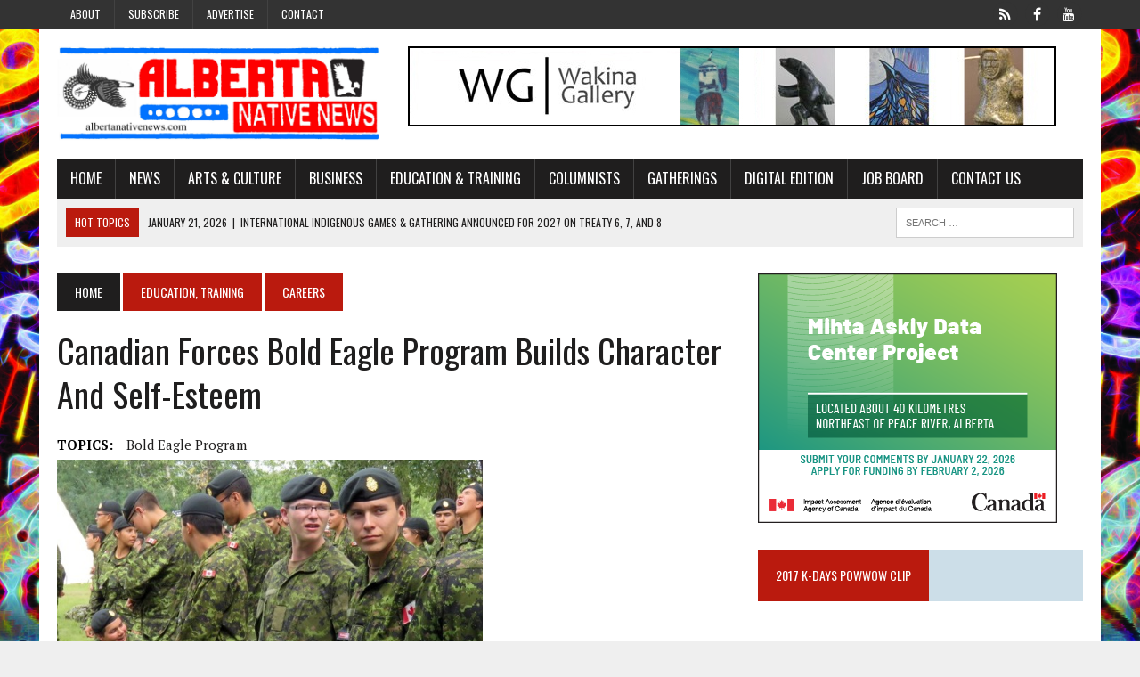

--- FILE ---
content_type: text/html; charset=UTF-8
request_url: https://www.albertanativenews.com/canadian-forces-bold-eagle-program-builds-character-and-self-esteem/
body_size: 21296
content:
<!DOCTYPE html>
<html class="no-js" lang="en-US">
<head>
<meta charset="UTF-8">
<title>Canadian Forces Bold Eagle Program builds character and self-esteem - Alberta Native News</title>
<link data-rocket-prefetch href="https://fonts.googleapis.com" rel="dns-prefetch">
<link data-rocket-prefetch href="https://connect.facebook.net" rel="dns-prefetch">
<link data-rocket-prefetch href="https://maxcdn.bootstrapcdn.com" rel="dns-prefetch">
<link data-rocket-prefetch href="https://www.googletagmanager.com" rel="dns-prefetch">
<link data-rocket-prefetch href="https://www.youtube.com" rel="dns-prefetch">
<link data-rocket-preload as="style" href="https://fonts.googleapis.com/css?family=PT%20Serif%3A300%2C400%2C400italic%2C600%2C700%7COswald%3A300%2C400%2C400italic%2C600%2C700&#038;display=swap" rel="preload">
<link href="https://fonts.googleapis.com/css?family=PT%20Serif%3A300%2C400%2C400italic%2C600%2C700%7COswald%3A300%2C400%2C400italic%2C600%2C700&#038;display=swap" media="print" onload="this.media=&#039;all&#039;" rel="stylesheet">
<noscript data-wpr-hosted-gf-parameters=""><link rel="stylesheet" href="https://fonts.googleapis.com/css?family=PT%20Serif%3A300%2C400%2C400italic%2C600%2C700%7COswald%3A300%2C400%2C400italic%2C600%2C700&#038;display=swap"></noscript><link rel="preload" data-rocket-preload as="image" href="https://www.albertanativenews.com/wp-content/uploads/2015/08/Bold-Eagle-icon.jpeg" imagesrcset="https://www.albertanativenews.com/wp-content/uploads/2015/08/Bold-Eagle-icon.jpeg 601w, https://www.albertanativenews.com/wp-content/uploads/2015/08/Bold-Eagle-icon-300x274.jpeg 300w" imagesizes="(max-width: 478px) 100vw, 478px" fetchpriority="high">
<meta name="viewport" content="width=device-width, initial-scale=1.0">
<link rel="profile" href="https://gmpg.org/xfn/11" />
<link rel="pingback" href="https://www.albertanativenews.com/xmlrpc.php" />
<meta name='robots' content='index, follow, max-image-preview:large, max-snippet:-1, max-video-preview:-1' />

	<!-- This site is optimized with the Yoast SEO plugin v26.7 - https://yoast.com/wordpress/plugins/seo/ -->
	<link rel="canonical" href="https://www.albertanativenews.com/canadian-forces-bold-eagle-program-builds-character-and-self-esteem/" />
	<meta property="og:locale" content="en_US" />
	<meta property="og:type" content="article" />
	<meta property="og:title" content="Canadian Forces Bold Eagle Program builds character and self-esteem - Alberta Native News" />
	<meta property="og:description" content="They marched in three columns; tidy and well-groomed, with uniforms pressed, boots polished, eyes looking straight ahead and a sense of pride and accomplishment beaming..." />
	<meta property="og:url" content="https://www.albertanativenews.com/canadian-forces-bold-eagle-program-builds-character-and-self-esteem/" />
	<meta property="og:site_name" content="Alberta Native News" />
	<meta property="article:publisher" content="https://www.facebook.com/albertanativenews/" />
	<meta property="article:author" content="https://www.facebook.com/albertanativenews/" />
	<meta property="article:published_time" content="2015-08-27T13:54:48+00:00" />
	<meta property="og:image" content="https://www.albertanativenews.com/wp-content/uploads/2015/08/Bold-Eagle-icon.jpeg" />
	<meta property="og:image:width" content="601" />
	<meta property="og:image:height" content="549" />
	<meta property="og:image:type" content="image/jpeg" />
	<meta name="author" content="Alberta Native News" />
	<meta name="twitter:card" content="summary_large_image" />
	<meta name="twitter:label1" content="Written by" />
	<meta name="twitter:data1" content="Alberta Native News" />
	<meta name="twitter:label2" content="Est. reading time" />
	<meta name="twitter:data2" content="6 minutes" />
	<script type="application/ld+json" class="yoast-schema-graph">{"@context":"https://schema.org","@graph":[{"@type":"Article","@id":"https://www.albertanativenews.com/canadian-forces-bold-eagle-program-builds-character-and-self-esteem/#article","isPartOf":{"@id":"https://www.albertanativenews.com/canadian-forces-bold-eagle-program-builds-character-and-self-esteem/"},"author":{"name":"Alberta Native News","@id":"https://www.albertanativenews.com/#/schema/person/768980c35ca632293c79c649bca86c6a"},"headline":"Canadian Forces Bold Eagle Program builds character and self-esteem","datePublished":"2015-08-27T13:54:48+00:00","mainEntityOfPage":{"@id":"https://www.albertanativenews.com/canadian-forces-bold-eagle-program-builds-character-and-self-esteem/"},"wordCount":1250,"commentCount":1,"publisher":{"@id":"https://www.albertanativenews.com/#organization"},"image":{"@id":"https://www.albertanativenews.com/canadian-forces-bold-eagle-program-builds-character-and-self-esteem/#primaryimage"},"thumbnailUrl":"https://www.albertanativenews.com/wp-content/uploads/2015/08/Bold-Eagle-icon.jpeg","keywords":["Bold Eagle Program"],"articleSection":["Careers","Education, Training","Gatherings","John Copley","Powwows","Training Programs"],"inLanguage":"en-US","potentialAction":[{"@type":"CommentAction","name":"Comment","target":["https://www.albertanativenews.com/canadian-forces-bold-eagle-program-builds-character-and-self-esteem/#respond"]}]},{"@type":"WebPage","@id":"https://www.albertanativenews.com/canadian-forces-bold-eagle-program-builds-character-and-self-esteem/","url":"https://www.albertanativenews.com/canadian-forces-bold-eagle-program-builds-character-and-self-esteem/","name":"Canadian Forces Bold Eagle Program builds character and self-esteem - Alberta Native News","isPartOf":{"@id":"https://www.albertanativenews.com/#website"},"primaryImageOfPage":{"@id":"https://www.albertanativenews.com/canadian-forces-bold-eagle-program-builds-character-and-self-esteem/#primaryimage"},"image":{"@id":"https://www.albertanativenews.com/canadian-forces-bold-eagle-program-builds-character-and-self-esteem/#primaryimage"},"thumbnailUrl":"https://www.albertanativenews.com/wp-content/uploads/2015/08/Bold-Eagle-icon.jpeg","datePublished":"2015-08-27T13:54:48+00:00","breadcrumb":{"@id":"https://www.albertanativenews.com/canadian-forces-bold-eagle-program-builds-character-and-self-esteem/#breadcrumb"},"inLanguage":"en-US","potentialAction":[{"@type":"ReadAction","target":["https://www.albertanativenews.com/canadian-forces-bold-eagle-program-builds-character-and-self-esteem/"]}]},{"@type":"ImageObject","inLanguage":"en-US","@id":"https://www.albertanativenews.com/canadian-forces-bold-eagle-program-builds-character-and-self-esteem/#primaryimage","url":"https://www.albertanativenews.com/wp-content/uploads/2015/08/Bold-Eagle-icon.jpeg","contentUrl":"https://www.albertanativenews.com/wp-content/uploads/2015/08/Bold-Eagle-icon.jpeg","width":601,"height":549},{"@type":"BreadcrumbList","@id":"https://www.albertanativenews.com/canadian-forces-bold-eagle-program-builds-character-and-self-esteem/#breadcrumb","itemListElement":[{"@type":"ListItem","position":1,"name":"Home","item":"https://www.albertanativenews.com/"},{"@type":"ListItem","position":2,"name":"Canadian Forces Bold Eagle Program builds character and self-esteem"}]},{"@type":"WebSite","@id":"https://www.albertanativenews.com/#website","url":"https://www.albertanativenews.com/","name":"Alberta Native News","description":"Canada&#039;s first non-government funded Native newspaper","publisher":{"@id":"https://www.albertanativenews.com/#organization"},"potentialAction":[{"@type":"SearchAction","target":{"@type":"EntryPoint","urlTemplate":"https://www.albertanativenews.com/?s={search_term_string}"},"query-input":{"@type":"PropertyValueSpecification","valueRequired":true,"valueName":"search_term_string"}}],"inLanguage":"en-US"},{"@type":"Organization","@id":"https://www.albertanativenews.com/#organization","name":"Alberta Native News","url":"https://www.albertanativenews.com/","logo":{"@type":"ImageObject","inLanguage":"en-US","@id":"https://www.albertanativenews.com/#/schema/logo/image/","url":"https://www.albertanativenews.com/wp-content/uploads/2020/04/ann-logo.jpg","contentUrl":"https://www.albertanativenews.com/wp-content/uploads/2020/04/ann-logo.jpg","width":2000,"height":1200,"caption":"Alberta Native News"},"image":{"@id":"https://www.albertanativenews.com/#/schema/logo/image/"},"sameAs":["https://www.facebook.com/albertanativenews/","https://www.youtube.com/channel/UCYQlz-ZjngbhWUm9_ZfW0Pg"]},{"@type":"Person","@id":"https://www.albertanativenews.com/#/schema/person/768980c35ca632293c79c649bca86c6a","name":"Alberta Native News","image":{"@type":"ImageObject","inLanguage":"en-US","@id":"https://www.albertanativenews.com/#/schema/person/image/","url":"https://secure.gravatar.com/avatar/308cf1dd93253d1d54ceee34541cd3a338730d89874545b6966049911558be0f?s=96&d=mm&r=g","contentUrl":"https://secure.gravatar.com/avatar/308cf1dd93253d1d54ceee34541cd3a338730d89874545b6966049911558be0f?s=96&d=mm&r=g","caption":"Alberta Native News"},"sameAs":["https://www.albertanativenews.com","https://www.facebook.com/albertanativenews/","https://www.youtube.com/channel/UCYQlz-ZjngbhWUm9_ZfW0Pg/featured"],"url":"https://www.albertanativenews.com/author/natnews/"}]}</script>
	<!-- / Yoast SEO plugin. -->


<link rel='dns-prefetch' href='//www.googletagmanager.com' />
<link rel='dns-prefetch' href='//maxcdn.bootstrapcdn.com' />
<link rel='dns-prefetch' href='//fonts.googleapis.com' />
<link href='https://fonts.gstatic.com' crossorigin rel='preconnect' />
<link rel="alternate" type="application/rss+xml" title="Alberta Native News &raquo; Feed" href="https://www.albertanativenews.com/feed/" />
<link rel="alternate" type="application/rss+xml" title="Alberta Native News &raquo; Comments Feed" href="https://www.albertanativenews.com/comments/feed/" />
<link rel="alternate" type="application/rss+xml" title="Alberta Native News &raquo; Canadian Forces Bold Eagle Program builds character and self-esteem Comments Feed" href="https://www.albertanativenews.com/canadian-forces-bold-eagle-program-builds-character-and-self-esteem/feed/" />
<link rel="alternate" title="oEmbed (JSON)" type="application/json+oembed" href="https://www.albertanativenews.com/wp-json/oembed/1.0/embed?url=https%3A%2F%2Fwww.albertanativenews.com%2Fcanadian-forces-bold-eagle-program-builds-character-and-self-esteem%2F" />
<link rel="alternate" title="oEmbed (XML)" type="text/xml+oembed" href="https://www.albertanativenews.com/wp-json/oembed/1.0/embed?url=https%3A%2F%2Fwww.albertanativenews.com%2Fcanadian-forces-bold-eagle-program-builds-character-and-self-esteem%2F&#038;format=xml" />
		<!-- This site uses the Google Analytics by ExactMetrics plugin v8.11.1 - Using Analytics tracking - https://www.exactmetrics.com/ -->
		<!-- Note: ExactMetrics is not currently configured on this site. The site owner needs to authenticate with Google Analytics in the ExactMetrics settings panel. -->
					<!-- No tracking code set -->
				<!-- / Google Analytics by ExactMetrics -->
		<style id='wp-img-auto-sizes-contain-inline-css' type='text/css'>
img:is([sizes=auto i],[sizes^="auto," i]){contain-intrinsic-size:3000px 1500px}
/*# sourceURL=wp-img-auto-sizes-contain-inline-css */
</style>
<style id='wp-emoji-styles-inline-css' type='text/css'>

	img.wp-smiley, img.emoji {
		display: inline !important;
		border: none !important;
		box-shadow: none !important;
		height: 1em !important;
		width: 1em !important;
		margin: 0 0.07em !important;
		vertical-align: -0.1em !important;
		background: none !important;
		padding: 0 !important;
	}
/*# sourceURL=wp-emoji-styles-inline-css */
</style>
<link rel='stylesheet' id='wp-block-library-css' href='https://www.albertanativenews.com/wp-includes/css/dist/block-library/style.min.css?ver=38ee6266a53a22f2eb8327d16260bb37' type='text/css' media='all' />
<style id='global-styles-inline-css' type='text/css'>
:root{--wp--preset--aspect-ratio--square: 1;--wp--preset--aspect-ratio--4-3: 4/3;--wp--preset--aspect-ratio--3-4: 3/4;--wp--preset--aspect-ratio--3-2: 3/2;--wp--preset--aspect-ratio--2-3: 2/3;--wp--preset--aspect-ratio--16-9: 16/9;--wp--preset--aspect-ratio--9-16: 9/16;--wp--preset--color--black: #000000;--wp--preset--color--cyan-bluish-gray: #abb8c3;--wp--preset--color--white: #ffffff;--wp--preset--color--pale-pink: #f78da7;--wp--preset--color--vivid-red: #cf2e2e;--wp--preset--color--luminous-vivid-orange: #ff6900;--wp--preset--color--luminous-vivid-amber: #fcb900;--wp--preset--color--light-green-cyan: #7bdcb5;--wp--preset--color--vivid-green-cyan: #00d084;--wp--preset--color--pale-cyan-blue: #8ed1fc;--wp--preset--color--vivid-cyan-blue: #0693e3;--wp--preset--color--vivid-purple: #9b51e0;--wp--preset--gradient--vivid-cyan-blue-to-vivid-purple: linear-gradient(135deg,rgb(6,147,227) 0%,rgb(155,81,224) 100%);--wp--preset--gradient--light-green-cyan-to-vivid-green-cyan: linear-gradient(135deg,rgb(122,220,180) 0%,rgb(0,208,130) 100%);--wp--preset--gradient--luminous-vivid-amber-to-luminous-vivid-orange: linear-gradient(135deg,rgb(252,185,0) 0%,rgb(255,105,0) 100%);--wp--preset--gradient--luminous-vivid-orange-to-vivid-red: linear-gradient(135deg,rgb(255,105,0) 0%,rgb(207,46,46) 100%);--wp--preset--gradient--very-light-gray-to-cyan-bluish-gray: linear-gradient(135deg,rgb(238,238,238) 0%,rgb(169,184,195) 100%);--wp--preset--gradient--cool-to-warm-spectrum: linear-gradient(135deg,rgb(74,234,220) 0%,rgb(151,120,209) 20%,rgb(207,42,186) 40%,rgb(238,44,130) 60%,rgb(251,105,98) 80%,rgb(254,248,76) 100%);--wp--preset--gradient--blush-light-purple: linear-gradient(135deg,rgb(255,206,236) 0%,rgb(152,150,240) 100%);--wp--preset--gradient--blush-bordeaux: linear-gradient(135deg,rgb(254,205,165) 0%,rgb(254,45,45) 50%,rgb(107,0,62) 100%);--wp--preset--gradient--luminous-dusk: linear-gradient(135deg,rgb(255,203,112) 0%,rgb(199,81,192) 50%,rgb(65,88,208) 100%);--wp--preset--gradient--pale-ocean: linear-gradient(135deg,rgb(255,245,203) 0%,rgb(182,227,212) 50%,rgb(51,167,181) 100%);--wp--preset--gradient--electric-grass: linear-gradient(135deg,rgb(202,248,128) 0%,rgb(113,206,126) 100%);--wp--preset--gradient--midnight: linear-gradient(135deg,rgb(2,3,129) 0%,rgb(40,116,252) 100%);--wp--preset--font-size--small: 13px;--wp--preset--font-size--medium: 20px;--wp--preset--font-size--large: 36px;--wp--preset--font-size--x-large: 42px;--wp--preset--spacing--20: 0.44rem;--wp--preset--spacing--30: 0.67rem;--wp--preset--spacing--40: 1rem;--wp--preset--spacing--50: 1.5rem;--wp--preset--spacing--60: 2.25rem;--wp--preset--spacing--70: 3.38rem;--wp--preset--spacing--80: 5.06rem;--wp--preset--shadow--natural: 6px 6px 9px rgba(0, 0, 0, 0.2);--wp--preset--shadow--deep: 12px 12px 50px rgba(0, 0, 0, 0.4);--wp--preset--shadow--sharp: 6px 6px 0px rgba(0, 0, 0, 0.2);--wp--preset--shadow--outlined: 6px 6px 0px -3px rgb(255, 255, 255), 6px 6px rgb(0, 0, 0);--wp--preset--shadow--crisp: 6px 6px 0px rgb(0, 0, 0);}:where(.is-layout-flex){gap: 0.5em;}:where(.is-layout-grid){gap: 0.5em;}body .is-layout-flex{display: flex;}.is-layout-flex{flex-wrap: wrap;align-items: center;}.is-layout-flex > :is(*, div){margin: 0;}body .is-layout-grid{display: grid;}.is-layout-grid > :is(*, div){margin: 0;}:where(.wp-block-columns.is-layout-flex){gap: 2em;}:where(.wp-block-columns.is-layout-grid){gap: 2em;}:where(.wp-block-post-template.is-layout-flex){gap: 1.25em;}:where(.wp-block-post-template.is-layout-grid){gap: 1.25em;}.has-black-color{color: var(--wp--preset--color--black) !important;}.has-cyan-bluish-gray-color{color: var(--wp--preset--color--cyan-bluish-gray) !important;}.has-white-color{color: var(--wp--preset--color--white) !important;}.has-pale-pink-color{color: var(--wp--preset--color--pale-pink) !important;}.has-vivid-red-color{color: var(--wp--preset--color--vivid-red) !important;}.has-luminous-vivid-orange-color{color: var(--wp--preset--color--luminous-vivid-orange) !important;}.has-luminous-vivid-amber-color{color: var(--wp--preset--color--luminous-vivid-amber) !important;}.has-light-green-cyan-color{color: var(--wp--preset--color--light-green-cyan) !important;}.has-vivid-green-cyan-color{color: var(--wp--preset--color--vivid-green-cyan) !important;}.has-pale-cyan-blue-color{color: var(--wp--preset--color--pale-cyan-blue) !important;}.has-vivid-cyan-blue-color{color: var(--wp--preset--color--vivid-cyan-blue) !important;}.has-vivid-purple-color{color: var(--wp--preset--color--vivid-purple) !important;}.has-black-background-color{background-color: var(--wp--preset--color--black) !important;}.has-cyan-bluish-gray-background-color{background-color: var(--wp--preset--color--cyan-bluish-gray) !important;}.has-white-background-color{background-color: var(--wp--preset--color--white) !important;}.has-pale-pink-background-color{background-color: var(--wp--preset--color--pale-pink) !important;}.has-vivid-red-background-color{background-color: var(--wp--preset--color--vivid-red) !important;}.has-luminous-vivid-orange-background-color{background-color: var(--wp--preset--color--luminous-vivid-orange) !important;}.has-luminous-vivid-amber-background-color{background-color: var(--wp--preset--color--luminous-vivid-amber) !important;}.has-light-green-cyan-background-color{background-color: var(--wp--preset--color--light-green-cyan) !important;}.has-vivid-green-cyan-background-color{background-color: var(--wp--preset--color--vivid-green-cyan) !important;}.has-pale-cyan-blue-background-color{background-color: var(--wp--preset--color--pale-cyan-blue) !important;}.has-vivid-cyan-blue-background-color{background-color: var(--wp--preset--color--vivid-cyan-blue) !important;}.has-vivid-purple-background-color{background-color: var(--wp--preset--color--vivid-purple) !important;}.has-black-border-color{border-color: var(--wp--preset--color--black) !important;}.has-cyan-bluish-gray-border-color{border-color: var(--wp--preset--color--cyan-bluish-gray) !important;}.has-white-border-color{border-color: var(--wp--preset--color--white) !important;}.has-pale-pink-border-color{border-color: var(--wp--preset--color--pale-pink) !important;}.has-vivid-red-border-color{border-color: var(--wp--preset--color--vivid-red) !important;}.has-luminous-vivid-orange-border-color{border-color: var(--wp--preset--color--luminous-vivid-orange) !important;}.has-luminous-vivid-amber-border-color{border-color: var(--wp--preset--color--luminous-vivid-amber) !important;}.has-light-green-cyan-border-color{border-color: var(--wp--preset--color--light-green-cyan) !important;}.has-vivid-green-cyan-border-color{border-color: var(--wp--preset--color--vivid-green-cyan) !important;}.has-pale-cyan-blue-border-color{border-color: var(--wp--preset--color--pale-cyan-blue) !important;}.has-vivid-cyan-blue-border-color{border-color: var(--wp--preset--color--vivid-cyan-blue) !important;}.has-vivid-purple-border-color{border-color: var(--wp--preset--color--vivid-purple) !important;}.has-vivid-cyan-blue-to-vivid-purple-gradient-background{background: var(--wp--preset--gradient--vivid-cyan-blue-to-vivid-purple) !important;}.has-light-green-cyan-to-vivid-green-cyan-gradient-background{background: var(--wp--preset--gradient--light-green-cyan-to-vivid-green-cyan) !important;}.has-luminous-vivid-amber-to-luminous-vivid-orange-gradient-background{background: var(--wp--preset--gradient--luminous-vivid-amber-to-luminous-vivid-orange) !important;}.has-luminous-vivid-orange-to-vivid-red-gradient-background{background: var(--wp--preset--gradient--luminous-vivid-orange-to-vivid-red) !important;}.has-very-light-gray-to-cyan-bluish-gray-gradient-background{background: var(--wp--preset--gradient--very-light-gray-to-cyan-bluish-gray) !important;}.has-cool-to-warm-spectrum-gradient-background{background: var(--wp--preset--gradient--cool-to-warm-spectrum) !important;}.has-blush-light-purple-gradient-background{background: var(--wp--preset--gradient--blush-light-purple) !important;}.has-blush-bordeaux-gradient-background{background: var(--wp--preset--gradient--blush-bordeaux) !important;}.has-luminous-dusk-gradient-background{background: var(--wp--preset--gradient--luminous-dusk) !important;}.has-pale-ocean-gradient-background{background: var(--wp--preset--gradient--pale-ocean) !important;}.has-electric-grass-gradient-background{background: var(--wp--preset--gradient--electric-grass) !important;}.has-midnight-gradient-background{background: var(--wp--preset--gradient--midnight) !important;}.has-small-font-size{font-size: var(--wp--preset--font-size--small) !important;}.has-medium-font-size{font-size: var(--wp--preset--font-size--medium) !important;}.has-large-font-size{font-size: var(--wp--preset--font-size--large) !important;}.has-x-large-font-size{font-size: var(--wp--preset--font-size--x-large) !important;}
/*# sourceURL=global-styles-inline-css */
</style>

<style id='classic-theme-styles-inline-css' type='text/css'>
/*! This file is auto-generated */
.wp-block-button__link{color:#fff;background-color:#32373c;border-radius:9999px;box-shadow:none;text-decoration:none;padding:calc(.667em + 2px) calc(1.333em + 2px);font-size:1.125em}.wp-block-file__button{background:#32373c;color:#fff;text-decoration:none}
/*# sourceURL=/wp-includes/css/classic-themes.min.css */
</style>
<link rel='stylesheet' id='wp-job-manager-job-listings-css' href='https://www.albertanativenews.com/wp-content/plugins/wp-job-manager/assets/dist/css/job-listings.css?ver=598383a28ac5f9f156e4' type='text/css' media='all' />
<link rel='stylesheet' id='mh-style-css' href='https://www.albertanativenews.com/wp-content/themes/mh_newsdesk/style.css?ver=1.0.2' type='text/css' media='all' />
<link rel='stylesheet' id='mh-font-awesome-css' href='//maxcdn.bootstrapcdn.com/font-awesome/4.3.0/css/font-awesome.min.css' type='text/css' media='all' />

<link rel='stylesheet' id='cn-public-css' href='//www.albertanativenews.com/wp-content/plugins/connections/assets/dist/frontend/style.css?ver=10.4.66-1731648333' type='text/css' media='all' />
<link rel='stylesheet' id='cnt-profile-css' href='//www.albertanativenews.com/wp-content/plugins/connections/templates/profile/profile.css?ver=3.0' type='text/css' media='all' />
<link rel='stylesheet' id='cn-brandicons-css' href='//www.albertanativenews.com/wp-content/plugins/connections/assets/vendor/icomoon-brands/style.css?ver=10.4.66' type='text/css' media='all' />
<link rel='stylesheet' id='cn-chosen-css' href='//www.albertanativenews.com/wp-content/plugins/connections/assets/vendor/chosen/chosen.min.css?ver=1.8.7' type='text/css' media='all' />
<script type="text/javascript" src="https://www.albertanativenews.com/wp-includes/js/jquery/jquery.min.js?ver=3.7.1" id="jquery-core-js"></script>
<script type="text/javascript" src="https://www.albertanativenews.com/wp-includes/js/jquery/jquery-migrate.min.js?ver=3.4.1" id="jquery-migrate-js"></script>
<script type="text/javascript" id="adrotate-groups-js-extra">
/* <![CDATA[ */
var impression_object = {"ajax_url":"https://www.albertanativenews.com/wp-admin/admin-ajax.php"};
//# sourceURL=adrotate-groups-js-extra
/* ]]> */
</script>
<script type="text/javascript" src="https://www.albertanativenews.com/wp-content/plugins/adrotate-pro/library/jquery.groups.js" id="adrotate-groups-js"></script>
<script type="text/javascript" id="adrotate-clicker-js-extra">
/* <![CDATA[ */
var click_object = {"ajax_url":"https://www.albertanativenews.com/wp-admin/admin-ajax.php"};
//# sourceURL=adrotate-clicker-js-extra
/* ]]> */
</script>
<script type="text/javascript" src="https://www.albertanativenews.com/wp-content/plugins/adrotate-pro/library/jquery.clicker.js" id="adrotate-clicker-js"></script>
<script type="text/javascript" src="https://www.albertanativenews.com/wp-content/themes/mh_newsdesk/js/scripts.js?ver=38ee6266a53a22f2eb8327d16260bb37" id="mh-scripts-js"></script>

<!-- Google tag (gtag.js) snippet added by Site Kit -->
<!-- Google Analytics snippet added by Site Kit -->
<script type="text/javascript" src="https://www.googletagmanager.com/gtag/js?id=G-38PRXDHMR8" id="google_gtagjs-js" async></script>
<script type="text/javascript" id="google_gtagjs-js-after">
/* <![CDATA[ */
window.dataLayer = window.dataLayer || [];function gtag(){dataLayer.push(arguments);}
gtag("set","linker",{"domains":["www.albertanativenews.com"]});
gtag("js", new Date());
gtag("set", "developer_id.dZTNiMT", true);
gtag("config", "G-38PRXDHMR8");
//# sourceURL=google_gtagjs-js-after
/* ]]> */
</script>
<link rel="https://api.w.org/" href="https://www.albertanativenews.com/wp-json/" /><link rel="alternate" title="JSON" type="application/json" href="https://www.albertanativenews.com/wp-json/wp/v2/posts/4575" /><link rel="EditURI" type="application/rsd+xml" title="RSD" href="https://www.albertanativenews.com/xmlrpc.php?rsd" />

<link rel='shortlink' href='https://www.albertanativenews.com/?p=4575' />

<!-- This site is using AdRotate Professional v5.18.1 to display their advertisements - https://ajdg.solutions/ -->
<!-- AdRotate CSS -->
<style type="text/css" media="screen">
	.g { margin:0px; padding:0px; overflow:hidden; line-height:1; zoom:1; }
	.g img { height:auto; }
	.g-col { position:relative; float:left; }
	.g-col:first-child { margin-left: 0; }
	.g-col:last-child { margin-right: 0; }
	.woocommerce-page .g, .bbpress-wrapper .g { margin: 20px auto; clear:both; }
	.g-1 { min-width:1px; max-width:242px; }
	.b-1 { margin:25px 1px 1px 1px; }
	.g-2 { min-width:1px; max-width:242px; }
	.b-2 { margin:25px 1px 1px 1px; }
	.g-16 {  width:100%; max-width:336px;  height:100%; max-height:280px; margin: 0 auto; }
	.g-12 { min-width:1px; max-width:730px; }
	.b-12 { margin:0px 1px 1px 1px; }
	.g-17 {  margin: 0 auto; }
	@media only screen and (max-width: 480px) {
		.g-col, .g-dyn, .g-single { width:100%; margin-left:0; margin-right:0; }
		.woocommerce-page .g, .bbpress-wrapper .g { margin: 10px auto; }
	}
</style>
<!-- /AdRotate CSS -->

<!-- start Simple Custom CSS and JS -->
<!-- Google tag (gtag.js) -->
<script async src="https://www.googletagmanager.com/gtag/js?id=G-38PRXDHMR8"></script>
<script>
  window.dataLayer = window.dataLayer || [];
  function gtag(){dataLayer.push(arguments);}
  gtag('js', new Date());

  gtag('config', 'G-38PRXDHMR8');
</script><!-- end Simple Custom CSS and JS -->
<meta name="generator" content="Site Kit by Google 1.170.0" /><!-- Analytics by WP Statistics - https://wp-statistics.com -->
	<style type="text/css">
    	    		.social-nav a:hover, .logo-title, .entry-content a, a:hover, .entry-meta .entry-meta-author, .entry-meta a, .comment-info, blockquote, .pagination a:hover .pagelink { color: #ba1a0e; }
			.main-nav li:hover, .slicknav_menu, .ticker-title, .breadcrumb a, .breadcrumb .bc-text, .button span, .widget-title span, input[type=submit], table th, .comment-section-title .comment-count, #cancel-comment-reply-link:hover, .pagination .current, .pagination .pagelink { background: #ba1a0e; }
			blockquote, input[type=text]:hover, input[type=email]:hover, input[type=tel]:hover, input[type=url]:hover, textarea:hover { border-color: #ba1a0e; }
    	    	    	    	    	    		</style>
    <link rel="shortcut icon" href="https://www.albertanativenews.com/wp-content/uploads/2023/03/faviconcircle.png">
<!--[if lt IE 9]>
<script src="http://css3-mediaqueries-js.googlecode.com/svn/trunk/css3-mediaqueries.js"></script>
<![endif]-->
<meta name="google-site-verification" content="L9iMC2w4yrpvfyA1iXymLkWNnT6cflwBZI3-gP2gWN0"><style type="text/css" id="custom-background-css">
body.custom-background { background-image: url("https://www.albertanativenews.com/wp-content/uploads/2022/06/ANN-May-Cover-Mohan.jpg"); background-position: center center; background-size: contain; background-repeat: repeat; background-attachment: fixed; }
</style>
	<!-- AdRotate JS -->
<script type="text/javascript">
jQuery(document).ready(function(){if(jQuery.fn.gslider) {
	jQuery('.g-16').gslider({groupid:16,speed:5000,repeat_impressions:'N'});
}});
</script>
<!-- /AdRotate JS -->

<link rel="icon" href="https://www.albertanativenews.com/wp-content/uploads/2018/10/cropped-favicon-2-32x32.png" sizes="32x32" />
<link rel="icon" href="https://www.albertanativenews.com/wp-content/uploads/2018/10/cropped-favicon-2-192x192.png" sizes="192x192" />
<link rel="apple-touch-icon" href="https://www.albertanativenews.com/wp-content/uploads/2018/10/cropped-favicon-2-180x180.png" />
<meta name="msapplication-TileImage" content="https://www.albertanativenews.com/wp-content/uploads/2018/10/cropped-favicon-2-270x270.png" />
<style id="rocket-lazyrender-inline-css">[data-wpr-lazyrender] {content-visibility: auto;}</style><meta name="generator" content="WP Rocket 3.20.3" data-wpr-features="wpr_preconnect_external_domains wpr_automatic_lazy_rendering wpr_oci wpr_desktop" /></head>
<body class="wp-singular post-template-default single single-post postid-4575 single-format-standard custom-background wp-theme-mh_newsdesk mh-right-sb mh-newsdesk">
	<div  class="header-top">
		<div  class="wrapper-inner clearfix">
							<nav class="header-nav clearfix">
					<div class="menu-header-menu-container"><ul id="menu-header-menu" class="menu"><li id="menu-item-10865" class="menu-item menu-item-type-post_type menu-item-object-page menu-item-10865"><a href="https://www.albertanativenews.com/about/">About</a></li>
<li id="menu-item-10746" class="menu-item menu-item-type-post_type menu-item-object-page menu-item-10746"><a href="https://www.albertanativenews.com/subscribe/">Subscribe</a></li>
<li id="menu-item-10748" class="menu-item menu-item-type-post_type menu-item-object-page menu-item-has-children menu-item-10748"><a href="https://www.albertanativenews.com/advertise/">Advertise</a>
<ul class="sub-menu">
	<li id="menu-item-10745" class="menu-item menu-item-type-post_type menu-item-object-page menu-item-10745"><a href="https://www.albertanativenews.com/printadvertising/">Print Edition Advertising</a></li>
	<li id="menu-item-10744" class="menu-item menu-item-type-post_type menu-item-object-page menu-item-10744"><a href="https://www.albertanativenews.com/websiteadvertising/">Website Advertising</a></li>
</ul>
</li>
<li id="menu-item-10864" class="menu-item menu-item-type-post_type menu-item-object-page menu-item-10864"><a href="https://www.albertanativenews.com/contact/">Contact</a></li>
</ul></div>				</nav>
										<nav class="social-nav clearfix">
					<div class="menu-social-container"><ul id="menu-social" class="menu"><li id="menu-item-20290" class="menu-item menu-item-type-custom menu-item-object-custom menu-item-20290"><a href="https://x.com/abnativenews"><span class="fa-stack"><i class="fa fa-circle fa-stack-2x"></i><i class="fa fa-mh-social fa-stack-1x"></i></span><span class="screen-reader-text">X</span></a></li>
<li id="menu-item-10754" class="menu-item menu-item-type-custom menu-item-object-custom menu-item-10754"><a href="https://www.facebook.com/albertanativenews/"><span class="fa-stack"><i class="fa fa-circle fa-stack-2x"></i><i class="fa fa-mh-social fa-stack-1x"></i></span><span class="screen-reader-text">Facebook</span></a></li>
<li id="menu-item-10753" class="menu-item menu-item-type-custom menu-item-object-custom menu-item-10753"><a href="https://www.youtube.com/channel/UCYQlz-ZjngbhWUm9_ZfW0Pg"><span class="fa-stack"><i class="fa fa-circle fa-stack-2x"></i><i class="fa fa-mh-social fa-stack-1x"></i></span><span class="screen-reader-text">YouTube</span></a></li>
</ul></div>				</nav>
					</div>
	</div>
<div  id="mh-wrapper">
<header  class="mh-header">
	<div  class="header-wrap clearfix">
				<div class="mh-col mh-1-3 header-logo">
			<a href="https://www.albertanativenews.com/" title="Alberta Native News" rel="home">
<div class="logo-wrap" role="banner">
<img src="https://www.albertanativenews.com/wp-content/uploads/2022/06/cropped-VIntage-Banner-1-scaled-1.jpg" height="438" width="1500" alt="Alberta Native News" />
</div>
</a>
		</div>
		<aside class="mh-col mh-2-3"><div class="header-ad"><div  class="g g-15"><div class="g-single a-76"><a class="gofollow" data-track="NzYsMTUsMSwxMA==" href="http://www.wakinagallery.com/" target="_blank"><img decoding="async" src="https://www.albertanativenews.com/wp-content/uploads/2018/10/WG-Banner-1.jpg"></a></div></div></div></aside>	</div>
	<div  class="header-menu clearfix">
		<nav class="main-nav clearfix">
			<div class="menu-main-container"><ul id="menu-main" class="menu"><li id="menu-item-296" class="menu-item menu-item-type-custom menu-item-object-custom menu-item-home menu-item-296"><a href="https://www.albertanativenews.com/">Home</a></li>
<li id="menu-item-10843" class="menu-item menu-item-type-taxonomy menu-item-object-category menu-item-has-children menu-item-10843"><a href="https://www.albertanativenews.com/category/news/">News</a>
<ul class="sub-menu">
	<li id="menu-item-10842" class="menu-item menu-item-type-taxonomy menu-item-object-category menu-item-10842"><a href="https://www.albertanativenews.com/category/child-services/">Child Services</a></li>
	<li id="menu-item-10848" class="menu-item menu-item-type-taxonomy menu-item-object-category menu-item-10848"><a href="https://www.albertanativenews.com/category/news/health/">Health</a></li>
	<li id="menu-item-10845" class="menu-item menu-item-type-taxonomy menu-item-object-category menu-item-10845"><a href="https://www.albertanativenews.com/category/news/land-claims/">Land Claims</a></li>
	<li id="menu-item-10841" class="menu-item menu-item-type-taxonomy menu-item-object-category menu-item-10841"><a href="https://www.albertanativenews.com/category/metis-rights/">Metis Rights</a></li>
	<li id="menu-item-10851" class="menu-item menu-item-type-taxonomy menu-item-object-category menu-item-10851"><a href="https://www.albertanativenews.com/category/news/missing-and-murdered-indigenous-women/">Missing and Murdered Indigenous Women</a></li>
	<li id="menu-item-10853" class="menu-item menu-item-type-taxonomy menu-item-object-category menu-item-10853"><a href="https://www.albertanativenews.com/category/news/politics/">Politics</a></li>
	<li id="menu-item-10852" class="menu-item menu-item-type-taxonomy menu-item-object-category menu-item-10852"><a href="https://www.albertanativenews.com/category/news/residential-schools/">Residential Schools</a></li>
	<li id="menu-item-10847" class="menu-item menu-item-type-taxonomy menu-item-object-category menu-item-10847"><a href="https://www.albertanativenews.com/category/news/role-models/">Role Models</a></li>
	<li id="menu-item-10846" class="menu-item menu-item-type-taxonomy menu-item-object-category menu-item-10846"><a href="https://www.albertanativenews.com/category/news/social-issues/">Social Issues</a></li>
	<li id="menu-item-10844" class="menu-item menu-item-type-taxonomy menu-item-object-category menu-item-10844"><a href="https://www.albertanativenews.com/category/news/treaty-rights/">Treaty Rights</a></li>
</ul>
</li>
<li id="menu-item-10854" class="menu-item menu-item-type-taxonomy menu-item-object-category current-post-ancestor menu-item-has-children menu-item-10854"><a href="https://www.albertanativenews.com/category/arts-and-culture/">Arts &#038; Culture</a>
<ul class="sub-menu">
	<li id="menu-item-10858" class="menu-item menu-item-type-taxonomy menu-item-object-category menu-item-10858"><a href="https://www.albertanativenews.com/category/arts-and-culture/culture/">Culture</a></li>
	<li id="menu-item-10861" class="menu-item menu-item-type-taxonomy menu-item-object-category menu-item-10861"><a href="https://www.albertanativenews.com/category/arts-and-culture/dance/">Dance</a></li>
	<li id="menu-item-10862" class="menu-item menu-item-type-taxonomy menu-item-object-category menu-item-10862"><a href="https://www.albertanativenews.com/category/arts-and-culture/featured-art/">Featured Art</a></li>
	<li id="menu-item-10859" class="menu-item menu-item-type-taxonomy menu-item-object-category menu-item-10859"><a href="https://www.albertanativenews.com/category/arts-and-culture/film/">Film</a></li>
	<li id="menu-item-10857" class="menu-item menu-item-type-taxonomy menu-item-object-category menu-item-10857"><a href="https://www.albertanativenews.com/category/arts-and-culture/literature/">Literature</a></li>
	<li id="menu-item-10856" class="menu-item menu-item-type-taxonomy menu-item-object-category menu-item-10856"><a href="https://www.albertanativenews.com/category/arts-and-culture/music/">Music</a></li>
	<li id="menu-item-10855" class="menu-item menu-item-type-taxonomy menu-item-object-category current-post-ancestor current-menu-parent current-post-parent menu-item-10855"><a href="https://www.albertanativenews.com/category/arts-and-culture/powwows/">Powwows</a></li>
	<li id="menu-item-10863" class="menu-item menu-item-type-taxonomy menu-item-object-category menu-item-10863"><a href="https://www.albertanativenews.com/category/arts-and-culture/sports/">Sports</a></li>
	<li id="menu-item-10860" class="menu-item menu-item-type-taxonomy menu-item-object-category menu-item-10860"><a href="https://www.albertanativenews.com/category/arts-and-culture/theatre/">Theatre</a></li>
</ul>
</li>
<li id="menu-item-10825" class="menu-item menu-item-type-taxonomy menu-item-object-category menu-item-has-children menu-item-10825"><a href="https://www.albertanativenews.com/category/business/">Business</a>
<ul class="sub-menu">
	<li id="menu-item-10826" class="menu-item menu-item-type-taxonomy menu-item-object-category menu-item-10826"><a href="https://www.albertanativenews.com/category/business/resource-development/">Resource Development</a></li>
	<li id="menu-item-10827" class="menu-item menu-item-type-taxonomy menu-item-object-category menu-item-10827"><a href="https://www.albertanativenews.com/category/business/tourism/">Tourism</a></li>
	<li id="menu-item-10828" class="menu-item menu-item-type-taxonomy menu-item-object-category menu-item-10828"><a href="https://www.albertanativenews.com/category/business/housing/">Housing</a></li>
	<li id="menu-item-10829" class="menu-item menu-item-type-taxonomy menu-item-object-category menu-item-10829"><a href="https://www.albertanativenews.com/category/business/construction-business/">Construction</a></li>
	<li id="menu-item-10830" class="menu-item menu-item-type-taxonomy menu-item-object-category menu-item-10830"><a href="https://www.albertanativenews.com/category/business/commerce/">Commerce</a></li>
</ul>
</li>
<li id="menu-item-10831" class="menu-item menu-item-type-taxonomy menu-item-object-category current-post-ancestor current-menu-parent current-post-parent menu-item-has-children menu-item-10831"><a href="https://www.albertanativenews.com/category/education-and-training/">Education &#038; Training</a>
<ul class="sub-menu">
	<li id="menu-item-10832" class="menu-item menu-item-type-taxonomy menu-item-object-category menu-item-10832"><a href="https://www.albertanativenews.com/category/education-and-training/schools/">Schools</a></li>
	<li id="menu-item-10833" class="menu-item menu-item-type-taxonomy menu-item-object-category menu-item-10833"><a href="https://www.albertanativenews.com/category/education-and-training/scholarships/">Scholarships</a></li>
	<li id="menu-item-10834" class="menu-item menu-item-type-taxonomy menu-item-object-category current-post-ancestor current-menu-parent current-post-parent menu-item-10834"><a href="https://www.albertanativenews.com/category/education-and-training/training-programs/">Training Programs</a></li>
	<li id="menu-item-10835" class="menu-item menu-item-type-taxonomy menu-item-object-category current-post-ancestor current-menu-parent current-post-parent menu-item-10835"><a href="https://www.albertanativenews.com/category/education-and-training/careers/">Careers</a></li>
</ul>
</li>
<li id="menu-item-10836" class="menu-item menu-item-type-taxonomy menu-item-object-category current-post-ancestor menu-item-has-children menu-item-10836"><a href="https://www.albertanativenews.com/category/columnists/">Columnists</a>
<ul class="sub-menu">
	<li id="menu-item-12965" class="menu-item menu-item-type-taxonomy menu-item-object-category menu-item-12965"><a href="https://www.albertanativenews.com/category/columnists/jake-cardinal/">Jake Cardinal</a></li>
	<li id="menu-item-10837" class="menu-item menu-item-type-taxonomy menu-item-object-category current-post-ancestor current-menu-parent current-post-parent menu-item-10837"><a href="https://www.albertanativenews.com/category/columnists/john-copley/">John Copley</a></li>
	<li id="menu-item-10838" class="menu-item menu-item-type-taxonomy menu-item-object-category menu-item-10838"><a href="https://www.albertanativenews.com/category/columnists/xavier-kataquapit/">Xavier Kataquapit</a></li>
	<li id="menu-item-10839" class="menu-item menu-item-type-taxonomy menu-item-object-category menu-item-10839"><a href="https://www.albertanativenews.com/category/columnists/terry-lusty/">Terry Lusty</a></li>
	<li id="menu-item-10840" class="menu-item menu-item-type-taxonomy menu-item-object-category menu-item-10840"><a href="https://www.albertanativenews.com/category/columnists/brandi-morin/">Brandi Morin</a></li>
	<li id="menu-item-12966" class="menu-item menu-item-type-taxonomy menu-item-object-category menu-item-12966"><a href="https://www.albertanativenews.com/category/columnists/regan-treewater/">Regan Treewater</a></li>
</ul>
</li>
<li id="menu-item-10741" class="menu-item menu-item-type-taxonomy menu-item-object-category current-post-ancestor current-menu-parent current-post-parent menu-item-has-children menu-item-10741"><a href="https://www.albertanativenews.com/category/gatherings/">Gatherings</a>
<ul class="sub-menu">
	<li id="menu-item-10743" class="menu-item menu-item-type-taxonomy menu-item-object-category menu-item-10743"><a href="https://www.albertanativenews.com/category/gatherings/conferences/">Conferences</a></li>
	<li id="menu-item-10824" class="menu-item menu-item-type-taxonomy menu-item-object-category menu-item-10824"><a href="https://www.albertanativenews.com/category/gatherings/events/">Events</a></li>
</ul>
</li>
<li id="menu-item-10818" class="menu-item menu-item-type-post_type menu-item-object-page menu-item-10818"><a href="https://www.albertanativenews.com/digital-edition-archives/">Digital Edition</a></li>
<li id="menu-item-841" class="menu-item menu-item-type-post_type menu-item-object-page menu-item-841"><a href="https://www.albertanativenews.com/jobboard/">Job Board</a></li>
<li id="menu-item-10917" class="menu-item menu-item-type-post_type menu-item-object-page menu-item-10917"><a href="https://www.albertanativenews.com/contact/">Contact Us</a></li>
</ul></div>		</nav>
		<div class="header-sub clearfix">
							<section id="ticker" class="news-ticker mh-col mh-2-3 clearfix">
			<span class="ticker-title">Hot Topics</span>
		<ul class="ticker-content">			<li class="ticker-item">
				<a class="ticker-item-link" href="https://www.albertanativenews.com/international-indigenous-games-gathering-announced-for-2027-on-treaty-6-7-and-8-territories/" title="International Indigenous Games &#038; Gathering announced for 2027 on Treaty 6, 7, and 8 Territories">
					<span class="ticker-item-date">January 21, 2026</span>
					<span class="ticker-item-separator">|</span>
					<span class="ticker-item-title">International Indigenous Games &#038; Gathering announced for 2027 on Treaty 6, 7, and 8 Territories</span>
				</a>
			</li>			<li class="ticker-item">
				<a class="ticker-item-link" href="https://www.albertanativenews.com/cal-johnson-announces-retirement-as-nsd-superintendent-of-schools-and-ceo/" title="Cal Johnson announces retirement as NSD Superintendent of Schools and CEO">
					<span class="ticker-item-date">January 20, 2026</span>
					<span class="ticker-item-separator">|</span>
					<span class="ticker-item-title">Cal Johnson announces retirement as NSD Superintendent of Schools and CEO</span>
				</a>
			</li>			<li class="ticker-item">
				<a class="ticker-item-link" href="https://www.albertanativenews.com/b-c-at-a-crossroads-indigenous-leaders-defend-declaration-act-amid-mining-shift/" title="B.C. at a Crossroads: Indigenous Leaders Defend Declaration Act Amid Mining Shift">
					<span class="ticker-item-date">January 20, 2026</span>
					<span class="ticker-item-separator">|</span>
					<span class="ticker-item-title">B.C. at a Crossroads: Indigenous Leaders Defend Declaration Act Amid Mining Shift</span>
				</a>
			</li>			<li class="ticker-item">
				<a class="ticker-item-link" href="https://www.albertanativenews.com/new-book-helps-inuit-children-see-themselves-in-early-reading-books/" title="New book helps Inuit children see themselves in early reading books">
					<span class="ticker-item-date">January 20, 2026</span>
					<span class="ticker-item-separator">|</span>
					<span class="ticker-item-title">New book helps Inuit children see themselves in early reading books</span>
				</a>
			</li>			<li class="ticker-item">
				<a class="ticker-item-link" href="https://www.albertanativenews.com/former-alberta-cabinet-minister-launches-forever-canadian-initiative-to-counter-separation-push/" title="Former Alberta Cabinet Minister launches “Forever Canadian” initiative to counter separation push">
					<span class="ticker-item-date">January 20, 2026</span>
					<span class="ticker-item-separator">|</span>
					<span class="ticker-item-title">Former Alberta Cabinet Minister launches “Forever Canadian” initiative to counter separation push</span>
				</a>
			</li>	</ul>
</section>						<aside class="mh-col mh-1-3 header-search">
				<form role="search" method="get" class="search-form" action="https://www.albertanativenews.com/">
				<label>
					<span class="screen-reader-text">Search for:</span>
					<input type="search" class="search-field" placeholder="Search &hellip;" value="" name="s" />
				</label>
				<input type="submit" class="search-submit" value="Search" />
			</form>			</aside>
		</div>
	</div>
</header><div  class="mh-section mh-group">
	<div  id="main-content" class="mh-content">
		<nav class="breadcrumb"><span itemscope itemtype="http://data-vocabulary.org/Breadcrumb"><a href="https://www.albertanativenews.com" itemprop="url" class="bc-home"><span itemprop="title">Home</span></a></span> <a href="https://www.albertanativenews.com/category/education-and-training/">Education, Training</a> <span itemscope itemtype="http://data-vocabulary.org/Breadcrumb"><a href="https://www.albertanativenews.com/category/education-and-training/careers/" itemprop="url"><span itemprop="title">Careers</span></a></span></nav>
					<article id="post-4575" class="post-4575 post type-post status-publish format-standard has-post-thumbnail hentry category-careers category-education-and-training category-gatherings category-john-copley category-powwows category-training-programs tag-bold-eagle-program">
	<header class="entry-header clearfix">
		<h1 class="entry-title">Canadian Forces Bold Eagle Program builds character and self-esteem</h1>
		<div class="entry-tags clearfix"><span>TOPICS:</span><a href="https://www.albertanativenews.com/tag/bold-eagle-program/" rel="tag">Bold Eagle Program</a></div>	</header>
	
<div class="entry-thumbnail">
<img width="478" height="437" src="https://www.albertanativenews.com/wp-content/uploads/2015/08/Bold-Eagle-icon.jpeg" class="attachment-content-single size-content-single wp-post-image" alt="" decoding="async" fetchpriority="high" srcset="https://www.albertanativenews.com/wp-content/uploads/2015/08/Bold-Eagle-icon.jpeg 601w, https://www.albertanativenews.com/wp-content/uploads/2015/08/Bold-Eagle-icon-300x274.jpeg 300w" sizes="(max-width: 478px) 100vw, 478px" /></div>
		<p class="entry-meta">
<span class="entry-meta-date updated">August 27, 2015</span>
</p>
	<div class="entry-content clearfix">
		<p>They marched in three columns; tidy and well-groomed, with uniforms pressed, boots polished, eyes looking straight ahead and a sense of pride and accomplishment beaming from every face.</p>
<p>The 90 young Aboriginal men and women were participating at the annual <a href="https://www.albertanativenews.com/poundmakers-2015-powwow-was-an-overwhelming-success/">Poundmaker’s Powwow</a>, as members of the Canadian Forces-sponsored, Bold Eagle Program, one of three initiatives designed to help young Indigenous Canadians prepare for a life in the military.</p>
<p>“This is indeed a proud group of young men and women,” noted John McDonald, the Recruitment Coordinator for Bold Eagle in Alberta. “These young participants will be graduating soon; some will go on to other things and some will continue to pursue a career in the military.”</p>
<p><div id="attachment_4663" style="width: 415px" class="wp-caption alignright"><a href="https://www.albertanativenews.com/wp-content/uploads/2015/08/webSeveral-dozen-Bold-Eagle-members-joined-the-Grand-Entry-and-later-showcased-precison-drills-1.jpeg"><img decoding="async" aria-describedby="caption-attachment-4663" class=" wp-image-4663" src="https://www.albertanativenews.com/wp-content/uploads/2015/08/webSeveral-dozen-Bold-Eagle-members-joined-the-Grand-Entry-and-later-showcased-precison-drills-1.jpeg" alt="Several dozen Bold Eagle members joined the Grand Entry at the Poundmakers Powwow held earlier this month and they later showcased precison drills[ Article and photos by John Copley " width="405" height="304" srcset="https://www.albertanativenews.com/wp-content/uploads/2015/08/webSeveral-dozen-Bold-Eagle-members-joined-the-Grand-Entry-and-later-showcased-precison-drills-1.jpeg 667w, https://www.albertanativenews.com/wp-content/uploads/2015/08/webSeveral-dozen-Bold-Eagle-members-joined-the-Grand-Entry-and-later-showcased-precison-drills-1-300x225.jpeg 300w" sizes="(max-width: 405px) 100vw, 405px" /></a><p id="caption-attachment-4663" class="wp-caption-text">Several dozen Bold Eagle members joined the Grand Entry at the Poundmaker&#8217;s Powwow held earlier this month and they later showcased precision drills;       Article and photos by John Copley</p></div>Treaty 8 Grand Chief Steve Courtoreille, a former soldier who began his basic training in Cornwallis, Nova Scotia, in 1975, addressed the Bold Eagle troops.</p>
<p>“I want to acknowledge the young people that are here in uniform today,” he said. “Through the Bold Eagle Program you will learn a lot about discipline, about respect and about yourselves.  I congratulate you,  I thank-you and I wish you all well in everything you do.”</p>
<p>Bold Eagle is a partnership between the Department of National Defence and First Nations, Métis and Inuit communities and citizens residing in western Canada, including Manitoba, Saskatchewan, Alberta, British Columbia and Northwestern Ontario.</p>
<div id="attachment_4665" style="width: 296px" class="wp-caption alignleft"><a href="https://www.albertanativenews.com/wp-content/uploads/2015/08/Canadian-Army-Master-Warrant-Officer-Grant-Greyeyes-and-Treaty-8-Grand-Chief-Steve-Courtoreille-participate-in-the-Grand-Entrypeg.jpeg"><img decoding="async" aria-describedby="caption-attachment-4665" class=" wp-image-4665" src="https://www.albertanativenews.com/wp-content/uploads/2015/08/Canadian-Army-Master-Warrant-Officer-Grant-Greyeyes-and-Treaty-8-Grand-Chief-Steve-Courtoreille-participate-in-the-Grand-Entrypeg.jpeg" alt="Canadian Army Master Warrant Officer Grant Greyeyes and Treaty 8 Grand Chief Steve Courtoreille " width="286" height="321" srcset="https://www.albertanativenews.com/wp-content/uploads/2015/08/Canadian-Army-Master-Warrant-Officer-Grant-Greyeyes-and-Treaty-8-Grand-Chief-Steve-Courtoreille-participate-in-the-Grand-Entrypeg.jpeg 511w, https://www.albertanativenews.com/wp-content/uploads/2015/08/Canadian-Army-Master-Warrant-Officer-Grant-Greyeyes-and-Treaty-8-Grand-Chief-Steve-Courtoreille-participate-in-the-Grand-Entrypeg-268x300.jpeg 268w" sizes="(max-width: 286px) 100vw, 286px" /></a><p id="caption-attachment-4665" class="wp-caption-text">Canadian Army Master Warrant Officer Grant Greyeyes and Treaty 8 Grand Chief Steve Courtoreille</p></div>
<p>Also attending the 42nd Annual Poundmaker’s Powwow was Master Warrant Officer (MWO)  Grant Greyeyes, a career soldier with 33 years on the job and since 2014 the Aboriginal Advisor to the Commander of the Canadian Army and Champion for Aboriginal Peoples within the Canadian Armed Forces, Lt. General Marquis Hainse CMM, MSC, CD.</p>
<p>“Candidates accepted into the program become Primary Reserve members,” explained MWO Greyeyes. “Once they have successfully graduated from the program they remain on the books (excused duty and training) but do return home to their communities. If they choose to transfer to the Reserve Force or wish to join the Regular Force they will have to undergo additional basic training and meet the requirements of the career choices they wish to pursue. The Bold Eagle Program is a life-changing experience that will help enable every successful candidate to achieve their goals in whatever career path he or she chooses.”</p>
<p><center><iframe loading="lazy" src="https://www.youtube.com/embed/ATWpJY4-BDQ" width="323" height="182" frameborder="0" allowfullscreen="allowfullscreen"></iframe></center>&nbsp;</p>
<div id="attachment_4683" style="width: 244px" class="wp-caption alignleft"><a href="https://www.albertanativenews.com/wp-content/uploads/2015/08/McDonald.jpg"><img loading="lazy" decoding="async" aria-describedby="caption-attachment-4683" class=" wp-image-4683" src="https://www.albertanativenews.com/wp-content/uploads/2015/08/McDonald.jpg" alt="Alberta Bold Eagle recruitment coordinator John McDonald" width="234" height="266" srcset="https://www.albertanativenews.com/wp-content/uploads/2015/08/McDonald.jpg 500w, https://www.albertanativenews.com/wp-content/uploads/2015/08/McDonald-265x300.jpg 265w" sizes="auto, (max-width: 234px) 100vw, 234px" /></a><p id="caption-attachment-4683" class="wp-caption-text">Alberta Bold Eagle recruitment coordinator John McDonald</p></div>
<p>McDonald, 82, is an army veteran who served for 38 years as a member of the RCA (Royal Canadian Artillery) and RCEME (Royal Canadian Electrical Mechanical Engineers); he’s been involved with the Bold Eagle Program for the past eight years.</p>
<p>“Bold Eagle gives Canadian Aboriginal youth 16 and up, who have completed Grade 10 (and are still receiving an education) or higher, the opportunity to participate in a structured program that can help them decide whether or not they wish to pursue a career in the military.”</p>
<p>Whether these young men and women choose to continue to pursue such a career is up to the individual,&#8221; he added. &#8220;Of course those who decide to accept the challenge of pursuing a military career will require further basic training and evaluation, but determined and qualified candidates who do enlist will find the Canadian Forces to be a rewarding occupation.”</p>
<p>“The program, taught by professional soldiers, helps develop physical fitness, self-discipline, self confidence, teamwork and leadership skills,” explained McDonald. “The first part of the program introduces the candidates to a four-day Cultural Camp that is administered by Aboriginal Elders and staff with the intent of facilitating the transition to military training and life.”</p>
<p>The Cultural Camp is instructed in a fashion that is beneficial to all Aboriginal backgrounds by focusing on the common traditions and spiritual components unique to Aboriginal culture. It also helps provide the foundation to ensure successful completion of the military training phase.</p>
<p>“Many Bold Eagle applicants have never been off the reserve, or never been to major city. We also have applicants from the cities who’ve never experienced this type of program or the military-styled training it embraces. The Cultural Camp eases the transition and teaches such things as time management, orderliness, cleanliness and how to work together as a team.”</p>
<p>Bold Eagle participants are taught by Canadian Forces instructors.</p>
<div id="attachment_4667" style="width: 427px" class="wp-caption alignright"><a href="https://www.albertanativenews.com/wp-content/uploads/2015/08/web-Bold-Eagle-participants-demonstrate-close-order-precision-drill.jpg"><img loading="lazy" decoding="async" aria-describedby="caption-attachment-4667" class=" wp-image-4667" src="https://www.albertanativenews.com/wp-content/uploads/2015/08/web-Bold-Eagle-participants-demonstrate-close-order-precision-drill.jpg" alt="Bold Eagle participants demonstrate close order precision drill" width="417" height="257" srcset="https://www.albertanativenews.com/wp-content/uploads/2015/08/web-Bold-Eagle-participants-demonstrate-close-order-precision-drill.jpg 768w, https://www.albertanativenews.com/wp-content/uploads/2015/08/web-Bold-Eagle-participants-demonstrate-close-order-precision-drill-300x185.jpg 300w" sizes="auto, (max-width: 417px) 100vw, 417px" /></a><p id="caption-attachment-4667" class="wp-caption-text">Bold Eagle participants demonstrate close order precision drill</p></div>
<p>“The military training phase is conducted over five weeks and focuses on basic recruit training,” explained MWO Grant Greyeyes. “The skills taught include the necessary knowledge to enable one to function in a military environment. The training includes instruction in areas such as weapons handling, outdoor field craft, military drill, first aid, and navigation using a map and compass.”</p>
<p>Other activities include a day long career fair that helps expose candidates to the numerous career and education opportunities in the Canadian Forces. Bold Eagle members also attend at least one local area powwow. Participants who successfully complete the Bold Eagle Program are offered the opportunity to continue employment in the Primary Reserve (part-time) with a Reserve unit near their home, or even the Regular Force (full-time).</p>
<p>“There are many benefits to joining the Bold Eagle Program,” added McDonald. “The opportunity to travel, meet new people, take on new challenges, and find out more about your capabilities are just some examples. In addition, recruits are paid during their six weeks of training.”</p>
<div id="attachment_4668" style="width: 391px" class="wp-caption alignleft"><a href="https://www.albertanativenews.com/wp-content/uploads/2015/08/web-Bold-Eagle-participants-quietly-await-the-Drum-Roll-Call-that-launches-the-Grand-Entry.jpeg"><img loading="lazy" decoding="async" aria-describedby="caption-attachment-4668" class=" wp-image-4668" src="https://www.albertanativenews.com/wp-content/uploads/2015/08/web-Bold-Eagle-participants-quietly-await-the-Drum-Roll-Call-that-launches-the-Grand-Entry.jpeg" alt="Bold Eagle participants quietly await the Drum Roll Call that launches the Grand Entry" width="381" height="343" srcset="https://www.albertanativenews.com/wp-content/uploads/2015/08/web-Bold-Eagle-participants-quietly-await-the-Drum-Roll-Call-that-launches-the-Grand-Entry.jpeg 1063w, https://www.albertanativenews.com/wp-content/uploads/2015/08/web-Bold-Eagle-participants-quietly-await-the-Drum-Roll-Call-that-launches-the-Grand-Entry-300x271.jpeg 300w, https://www.albertanativenews.com/wp-content/uploads/2015/08/web-Bold-Eagle-participants-quietly-await-the-Drum-Roll-Call-that-launches-the-Grand-Entry-1024x925.jpeg 1024w" sizes="auto, (max-width: 381px) 100vw, 381px" /></a><p id="caption-attachment-4668" class="wp-caption-text">Bold Eagle participants quietly await the Drum Roll Call that launches the Grand Entry</p></div>
<p>Where applicable, completion of the training can also be used towards earning high school work experience credits. The Bold Eagle Program is limited to 92 candidates from across western Canada and north-western Ontario. Transportation to and from Camp Wainwright is provided as are military clothing and equipment, accommodations and meals.</p>
<p>In all, the Canadian Forces offers three Summer Training Programs that combine military lifestyle with cultural awareness: Bold Eagle, Raven and Black Bear. Raven is the Navy’s summer program for Aboriginal Peoples from across Canada. Participants train in Esquimalt, British Columbia. Black Bear is an Army training program for Aboriginal Peoples residing throughout Canada; training takes place in Oromocto, New Brunswick.</p>
<div id="attachment_4670" style="width: 342px" class="wp-caption alignright"><a href="https://www.albertanativenews.com/wp-content/uploads/2015/08/webMajor-V.F.-Hayward-CD-is-the-Commanding-officer-A-Company-3rd-Division-Training-Centre-.jpeg"><img loading="lazy" decoding="async" aria-describedby="caption-attachment-4670" class=" wp-image-4670" src="https://www.albertanativenews.com/wp-content/uploads/2015/08/webMajor-V.F.-Hayward-CD-is-the-Commanding-officer-A-Company-3rd-Division-Training-Centre-.jpeg" alt="Major V.F. Hayward CD, is the Commanding officer, A Company, 3rd Division Training Centre" width="332" height="443" srcset="https://www.albertanativenews.com/wp-content/uploads/2015/08/webMajor-V.F.-Hayward-CD-is-the-Commanding-officer-A-Company-3rd-Division-Training-Centre-.jpeg 500w, https://www.albertanativenews.com/wp-content/uploads/2015/08/webMajor-V.F.-Hayward-CD-is-the-Commanding-officer-A-Company-3rd-Division-Training-Centre--225x300.jpeg 225w" sizes="auto, (max-width: 332px) 100vw, 332px" /></a><p id="caption-attachment-4670" class="wp-caption-text">Major V.F. Hayward CD, is the Commanding officer, A Company, 3rd Division Training Centre</p></div>
<p>Canada’s soldiers, sailors and airmen are involved in such things as defending Canadian territory and maintaining Canada’s sovereignty by providing land surveillance and combat-ready forces. They contribute to the collective defence of North America, provide armed and unarmed assistance to civil authorities when needed to maintain public order and security and assist provincial and other authorities with natural disasters including earthquakes, floods, storms, forest fires and other emergencies. They support Canadian interests abroad by providing forces to the UN, NATO, and other operations involving more than two nations, serving as peacekeepers and providing humanitarian assistance.</p>
<p>Applications for Bold Eagle’s 2016 Summer Camp should be submitted by April 30. If you’d like to take part in this once-in-a-lifetime opportunity, today is the day to inquire. Certain documentation will be required; all information can be obtained on the Bold Eagle website at: <a href="http://www.army.forces.gc.ca/boldeagle">www.army.forces.gc.ca/boldeagle</a>.</p>
<p>&nbsp;</p>
<p>&nbsp;</p>
	</div>
			<div class="advertisement">
			<div class="sb-widget post-ad"><div class="g g-12"><div class="g-col b-12 a-76"><a class="gofollow" data-track="NzYsMTIsMSwxMA==" href="http://www.wakinagallery.com/" target="_blank"><img decoding="async" src="https://www.albertanativenews.com/wp-content/uploads/2018/10/WG-Banner-1.jpg"></a></div></div></div>		</div>
	</article>			            <div class="mh-share-buttons mh-group">
            	<div class="mh-col mh-1-4 mh-facebook">
            		<a href="#" onclick="window.open('http://www.facebook.com/sharer.php?u=https://www.albertanativenews.com/canadian-forces-bold-eagle-program-builds-character-and-self-esteem/&t=Canadian Forces Bold Eagle Program builds character and self-esteem', 'facebookShare', 'width=626,height=436'); return false;" title="Share on Facebook"><span class="mh-share-button"><i class="fa fa-facebook fa-2x"></i>SHARE</span></a>
            	</div>
            	<div class="mh-col mh-1-4 mh-twitter">
            		<a href="#" onclick="window.open('http://twitter.com/share?text=Canadian Forces Bold Eagle Program builds character and self-esteem -&url=https://www.albertanativenews.com/canadian-forces-bold-eagle-program-builds-character-and-self-esteem/', 'twitterShare', 'width=626,height=436'); return false;" title="Tweet This Post"><span class="mh-share-button"><i class="fa fa-twitter fa-2x"></i>TWEET</span></a>
            	</div>
            	<div class="mh-col mh-1-4 mh-pinterest">
            		<a href="#" onclick="window.open('http://pinterest.com/pin/create/button/?url=https://www.albertanativenews.com/canadian-forces-bold-eagle-program-builds-character-and-self-esteem/&media=https://www.albertanativenews.com/wp-content/uploads/2015/08/Bold-Eagle-icon.jpeg&description=Canadian Forces Bold Eagle Program builds character and self-esteem', 'pinterestShare', 'width=750,height=350'); return false;" title="Pin This Post"><span class="mh-share-button"><i class="fa fa-pinterest fa-2x"></i>PIN</span></a>
            	</div>
            	<div class="mh-col mh-1-4 mh-googleplus">
            		<a href="#" onclick="window.open('https://plusone.google.com/_/+1/confirm?hl=en-US&url=https://www.albertanativenews.com/canadian-forces-bold-eagle-program-builds-character-and-self-esteem/', 'googleShare', 'width=626,height=436'); return false;" title="Share on Google+" target="_blank"><span class="mh-share-button"><i class="fa fa-google-plus fa-2x"></i>SHARE</span></a>
            	</div>
            </div>			<nav class="post-nav-wrap" role="navigation">
<ul class="post-nav clearfix">
<li class="post-nav-prev">
<a href="https://www.albertanativenews.com/aaron-paquette-ndp-candidate-for-edmonton-manning/" rel="prev"><i class="fa fa-chevron-left"></i>Previous post</a></li>
<li class="post-nav-next">
<a href="https://www.albertanativenews.com/swan-river-first-nation-holds-a-cultural-camp-to-raise-awareness/" rel="next">Next post<i class="fa fa-chevron-right"></i></a></li>
</ul>
</nav>
																												<h4 class="widget-title related-content-title"><span>Related Articles</span></h4>
			<div class="related-content clearfix">
									<article class="mh-col mh-1-4 content-grid post-8882 post type-post status-publish format-standard has-post-thumbnail hentry category-events category-john-copley category-news category-role-models tag-bold-eagle-program tag-canadian-armed-forces tag-indigenous-veterans">
	<div class="content-thumb content-grid-thumb">
		<a href="https://www.albertanativenews.com/saluting-the-important-contributions-of-indigenous-veterans-in-canada/" title="Saluting the important contributions of Indigenous veterans in Canada"><img width="90" height="101" src="https://www.albertanativenews.com/wp-content/uploads/2017/11/remembrance-day-poppy.jpg" class="attachment-content-grid size-content-grid wp-post-image" alt="" decoding="async" loading="lazy" srcset="https://www.albertanativenews.com/wp-content/uploads/2017/11/remembrance-day-poppy.jpg 933w, https://www.albertanativenews.com/wp-content/uploads/2017/11/remembrance-day-poppy-267x300.jpg 267w, https://www.albertanativenews.com/wp-content/uploads/2017/11/remembrance-day-poppy-768x864.jpg 768w, https://www.albertanativenews.com/wp-content/uploads/2017/11/remembrance-day-poppy-910x1024.jpg 910w" sizes="auto, (max-width: 90px) 100vw, 90px" /></a>
	</div>
			<p class="entry-meta"><span><a href="https://www.albertanativenews.com/category/gatherings/events/" rel="category tag">Events</a>, <a href="https://www.albertanativenews.com/category/columnists/john-copley/" rel="category tag">John Copley</a>, <a href="https://www.albertanativenews.com/category/news/" rel="category tag">News</a>, <a href="https://www.albertanativenews.com/category/news/role-models/" rel="category tag">Role Models</a></span></p>
		<h3 class="content-grid-title"><a href="https://www.albertanativenews.com/saluting-the-important-contributions-of-indigenous-veterans-in-canada/" title="Saluting the important contributions of Indigenous veterans in Canada" rel="bookmark">Saluting the important contributions of Indigenous veterans in Canada</a></h3>
</article>
<hr class="mh-separator content-grid-separator">									<article class="mh-col mh-1-4 content-grid post-8967 post type-post status-publish format-standard has-post-thumbnail hentry category-culture category-john-copley category-training-programs tag-bold-eagle-program tag-canadian-armed-forces">
	<div class="content-thumb content-grid-thumb">
		<a href="https://www.albertanativenews.com/bold-eagle-program-is-a-bold-initiative-for-indigenous-youth/" title="Bold Eagle Program is a bold initiative for Indigenous youth"><img width="96" height="101" src="https://www.albertanativenews.com/wp-content/uploads/2017/11/bold-eage-jm.jpg" class="attachment-content-grid size-content-grid wp-post-image" alt="" decoding="async" loading="lazy" srcset="https://www.albertanativenews.com/wp-content/uploads/2017/11/bold-eage-jm.jpg 380w, https://www.albertanativenews.com/wp-content/uploads/2017/11/bold-eage-jm-285x300.jpg 285w" sizes="auto, (max-width: 96px) 100vw, 96px" /></a>
	</div>
			<p class="entry-meta"><span><a href="https://www.albertanativenews.com/category/arts-and-culture/culture/" rel="category tag">Culture</a>, <a href="https://www.albertanativenews.com/category/columnists/john-copley/" rel="category tag">John Copley</a>, <a href="https://www.albertanativenews.com/category/education-and-training/training-programs/" rel="category tag">Training Programs</a></span></p>
		<h3 class="content-grid-title"><a href="https://www.albertanativenews.com/bold-eagle-program-is-a-bold-initiative-for-indigenous-youth/" title="Bold Eagle Program is a bold initiative for Indigenous youth" rel="bookmark">Bold Eagle Program is a bold initiative for Indigenous youth</a></h3>
</article>
<hr class="mh-separator content-grid-separator">									<article class="mh-col mh-1-4 content-grid post-4538 post type-post status-publish format-standard has-post-thumbnail hentry category-arts-and-culture category-gatherings category-john-copley category-news category-powwows tag-bold-eagle-program tag-poundmakers-lodge tag-poundmakers-powwow">
	<div class="content-thumb content-grid-thumb">
		<a href="https://www.albertanativenews.com/poundmakers-2015-powwow-was-an-overwhelming-success/" title="Poundmaker’s 2015 Powwow was an overwhelming success"><img width="135" height="101" src="https://www.albertanativenews.com/wp-content/uploads/2015/08/web-iconIMG_3366.jpeg" class="attachment-content-grid size-content-grid wp-post-image" alt="" decoding="async" loading="lazy" srcset="https://www.albertanativenews.com/wp-content/uploads/2015/08/web-iconIMG_3366.jpeg 1280w, https://www.albertanativenews.com/wp-content/uploads/2015/08/web-iconIMG_3366-300x225.jpeg 300w, https://www.albertanativenews.com/wp-content/uploads/2015/08/web-iconIMG_3366-1024x768.jpeg 1024w" sizes="auto, (max-width: 135px) 100vw, 135px" /></a>
	</div>
			<p class="entry-meta"><span><a href="https://www.albertanativenews.com/category/arts-and-culture/" rel="category tag">Arts, Culture</a>, <a href="https://www.albertanativenews.com/category/gatherings/" rel="category tag">Gatherings</a>, <a href="https://www.albertanativenews.com/category/columnists/john-copley/" rel="category tag">John Copley</a>, <a href="https://www.albertanativenews.com/category/news/" rel="category tag">News</a>, <a href="https://www.albertanativenews.com/category/arts-and-culture/powwows/" rel="category tag">Powwows</a></span></p>
		<h3 class="content-grid-title"><a href="https://www.albertanativenews.com/poundmakers-2015-powwow-was-an-overwhelming-success/" title="Poundmaker’s 2015 Powwow was an overwhelming success" rel="bookmark">Poundmaker’s 2015 Powwow was an overwhelming success</a></h3>
</article>
<hr class="mh-separator content-grid-separator">							</div>
														<div class="comments-wrap">
			<h4 class="comment-section-title"><span class="comment-count">1 Comment</span> <span class="comment-count-more">on "Canadian Forces Bold Eagle Program builds character and self-esteem"</span></h4>
			<ol class="commentlist">
						<li class="comment even thread-even depth-1" id="li-comment-13450">
			<div id="comment-13450">
				<div class="vcard meta">
					<img alt='' src='https://secure.gravatar.com/avatar/666de23828bb3b212c4e965f66d780fd977c900052a9a1ae1fac28b4d0e92da0?s=70&#038;d=mm&#038;r=g' srcset='https://secure.gravatar.com/avatar/666de23828bb3b212c4e965f66d780fd977c900052a9a1ae1fac28b4d0e92da0?s=140&#038;d=mm&#038;r=g 2x' class='avatar avatar-70 photo' height='70' width='70' loading='lazy' decoding='async'/>					<a href="https://dd.echodh@gmail.com" class="url" rel="ugc external nofollow">Donald echodh</a> |
					<a href="https://www.albertanativenews.com/canadian-forces-bold-eagle-program-builds-character-and-self-esteem/#comment-13450">September 11, 2019 at 10:21 am</a> |
										<a rel="nofollow" class="comment-reply-link" href="#comment-13450" data-commentid="13450" data-postid="4575" data-belowelement="comment-13450" data-respondelement="respond" data-replyto="Reply to Donald echodh" aria-label="Reply to Donald echodh">Reply</a>														</div>
								<div class="comment-text">
					<p>Black Lake Saskatchewan would like to have this Bolt Eagle program for Denesuline/people<br />
phone # 1 306 284 2089</p>
				</div>
			</div></li><!-- #comment-## -->
			</ol>
		</div>	<div id="respond" class="comment-respond">
		<h3 id="reply-title" class="comment-reply-title">Leave a comment <small><a rel="nofollow" id="cancel-comment-reply-link" href="/canadian-forces-bold-eagle-program-builds-character-and-self-esteem/#respond" style="display:none;">Cancel reply</a></small></h3><form action="https://www.albertanativenews.com/wp-comments-post.php" method="post" id="commentform" class="comment-form"><p class="comment-notes">Your email address will not be published.</p><p class="comment-form-comment"><label for="comment">Comment</label><br/><textarea autocomplete="new-password"  id="f4c4f2a35e"  name="f4c4f2a35e"   cols="45" rows="5" aria-required="true"></textarea><textarea id="comment" aria-label="hp-comment" aria-hidden="true" name="comment" autocomplete="new-password" style="padding:0 !important;clip:rect(1px, 1px, 1px, 1px) !important;position:absolute !important;white-space:nowrap !important;height:1px !important;width:1px !important;overflow:hidden !important;" tabindex="-1"></textarea><script data-noptimize>document.getElementById("comment").setAttribute( "id", "a9dbef7512ca91642b4f68213eef7f38" );document.getElementById("f4c4f2a35e").setAttribute( "id", "comment" );</script></p><p class="comment-form-author"><label for="author">Name </label><span class="required">*</span><br/><input id="author" name="author" type="text" value="" size="30" aria-required='true' /></p>
<p class="comment-form-email"><label for="email">Email </label><span class="required">*</span><br/><input id="email" name="email" type="text" value="" size="30" aria-required='true' /></p>
<p class="comment-form-url"><label for="url">Website</label><br/><input id="url" name="url" type="text" value="" size="30" /></p>
<p class="form-submit"><input name="submit" type="submit" id="submit" class="submit" value="Post Comment" /> <input type='hidden' name='comment_post_ID' value='4575' id='comment_post_ID' />
<input type='hidden' name='comment_parent' id='comment_parent' value='0' />
</p></form>	</div><!-- #respond -->
				</div>
	<aside class="mh-sidebar">
	<div class="sb-widget clearfix"><div class="g g-17"><div class="g-single a-241"><a class="gofollow" data-track="MjQxLDE3LDEsMTA=" href="https://iaac-aeic.gc.ca/050/evaluations/document/164258?culture=en-ca&utm_campaign=iaac-aeic-mihta-askiy-26-27&utm_medium=dis&utm_source=webadindigenous&utm_content=pp1-en-260102" target="_blank"><img decoding="async" src="https://www.albertanativenews.com/wp-content/uploads/2026/01/Mihta-Askiy-Web-Ad-336x280_Green_EN.png" /></a></div></div></div><div class="sb-widget clearfix"><h4 class="widget-title"><span>2017 K-Days Powwow Clip</span></h4><div class="mh-video-widget"><div class="mh-video-container"><iframe seamless width="1200" height="675" src="//www.youtube.com/embed/uhPUpADzKfg?rel=0&amp;controls=2&amp;hd=1&amp;autoplay=0"></iframe></div></div></div><div class="sb-widget clearfix"><div class="g g-17"><div class="g-single a-241"><a class="gofollow" data-track="MjQxLDE3LDEsMTA=" href="https://iaac-aeic.gc.ca/050/evaluations/document/164258?culture=en-ca&utm_campaign=iaac-aeic-mihta-askiy-26-27&utm_medium=dis&utm_source=webadindigenous&utm_content=pp1-en-260102" target="_blank"><img decoding="async" src="https://www.albertanativenews.com/wp-content/uploads/2026/01/Mihta-Askiy-Web-Ad-336x280_Green_EN.png" /></a></div></div></div><div class="sb-widget clearfix"><h4 class="widget-title"><span>Like Us On Facebook</span></h4><div class="fb-like-box" data-href="https://www.facebook.com/albertanativenews/" data-width="373" data-height="290" data-show-faces="true" data-show-border="false" data-stream="false" data-header="false"></div>
</div><div class="sb-widget clearfix"><div class="g g-17"><div class="g-single a-239"><a class="gofollow" data-track="MjM5LDE3LDEsMTA=" href="https://iaac-aeic.gc.ca/050/evaluations/document/164348?culture=en-ca&utm_campaign=iaac-aeic-heartland-25-26&utm_medium=dis&utm_source=webadindigenous&utm_content=pp1-en-260105" target="_blank"><img decoding="async" src="https://www.albertanativenews.com/wp-content/uploads/2026/01/Beacon-Heartland-Web-Ad-336x280_Teal_EN.png" /></a></div></div></div><div class="sb-widget clearfix"><h4 class="widget-title"><span>Latest Headlines</span></h4>		<ul class="mh-rp-widget widget-list">				<li class="rp-widget-item"><a href="https://www.albertanativenews.com/international-indigenous-games-gathering-announced-for-2027-on-treaty-6-7-and-8-territories/" title="International Indigenous Games &#038; Gathering announced for 2027 on Treaty 6, 7, and 8 Territories" rel="bookmark">International Indigenous Games &#038; Gathering announced for 2027 on Treaty 6, 7, and 8 Territories</a></li>				<li class="rp-widget-item"><a href="https://www.albertanativenews.com/cal-johnson-announces-retirement-as-nsd-superintendent-of-schools-and-ceo/" title="Cal Johnson announces retirement as NSD Superintendent of Schools and CEO" rel="bookmark">Cal Johnson announces retirement as NSD Superintendent of Schools and CEO</a></li>				<li class="rp-widget-item"><a href="https://www.albertanativenews.com/b-c-at-a-crossroads-indigenous-leaders-defend-declaration-act-amid-mining-shift/" title="B.C. at a Crossroads: Indigenous Leaders Defend Declaration Act Amid Mining Shift" rel="bookmark">B.C. at a Crossroads: Indigenous Leaders Defend Declaration Act Amid Mining Shift</a></li>				<li class="rp-widget-item"><a href="https://www.albertanativenews.com/new-book-helps-inuit-children-see-themselves-in-early-reading-books/" title="New book helps Inuit children see themselves in early reading books" rel="bookmark">New book helps Inuit children see themselves in early reading books</a></li>				<li class="rp-widget-item"><a href="https://www.albertanativenews.com/former-alberta-cabinet-minister-launches-forever-canadian-initiative-to-counter-separation-push/" title="Former Alberta Cabinet Minister launches “Forever Canadian” initiative to counter separation push" rel="bookmark">Former Alberta Cabinet Minister launches “Forever Canadian” initiative to counter separation push</a></li>				<li class="rp-widget-item"><a href="https://www.albertanativenews.com/rooted-in-resilience-tyler-moody-uses-culture-creativity-and-honesty-to-inspire-indigenous-youth/" title="Rooted in Resilience: Tyler Moody Uses Culture, Creativity, and Honesty to Inspire Indigenous Youth" rel="bookmark">Rooted in Resilience: Tyler Moody Uses Culture, Creativity, and Honesty to Inspire Indigenous Youth</a></li>				<li class="rp-widget-item"><a href="https://www.albertanativenews.com/april-eve-wiberg-survivor-advocate-and-indigenous-movement-builder/" title="April Eve Wiberg: Survivor, Advocate for the Missing, Murdered and Forgotten" rel="bookmark">April Eve Wiberg: Survivor, Advocate for the Missing, Murdered and Forgotten</a></li>				<li class="rp-widget-item"><a href="https://www.albertanativenews.com/edmonton-welcomes-delegates-from-around-the-world-to-the-largest-indigenous-tourism-conference/" title="Edmonton Welcomes Delegates from Around the World to the Largest Indigenous Tourism Conference" rel="bookmark">Edmonton Welcomes Delegates from Around the World to the Largest Indigenous Tourism Conference</a></li>				<li class="rp-widget-item"><a href="https://www.albertanativenews.com/bear-grease-brings-indigenous-joy-culture-and-connection-to-stages-across-turtle-island/" title="Bear Grease Brings Indigenous Joy, Culture, and Connection to Stages Across Turtle Island" rel="bookmark">Bear Grease Brings Indigenous Joy, Culture, and Connection to Stages Across Turtle Island</a></li>				<li class="rp-widget-item"><a href="https://www.albertanativenews.com/plains-cree-author-shelly-nelson-shares-seven-grandfather-teachings-through-childrens-book/" title="Plains Cree Author Shelly Nelson Shares Seven Grandfather Teachings Through Children’s Book" rel="bookmark">Plains Cree Author Shelly Nelson Shares Seven Grandfather Teachings Through Children’s Book</a></li>		</ul></div><div class="sb-widget clearfix"><div class="g g-17"><div class="g-single a-238"><a class="gofollow" data-track="MjM4LDE3LDEsMTA=" href="https://iaac-aeic.gc.ca/050/evaluations/document/164341?culture=en-ca&utm_campaign=iaac-aeic-beaconai-26-27&utm_medium=dis&utm_source=webadindigenous&utm_content=pp1-en-260106" target="_blank"><img decoding="async" src="https://www.albertanativenews.com/wp-content/uploads/2026/01/Beacon-Indus-Web-Ad-336x280_Orange_EN.png" /></a></div></div></div><div class="sb-widget clearfix"><h4 class="widget-title"><span>Search</span></h4><form role="search" method="get" class="search-form" action="https://www.albertanativenews.com/">
				<label>
					<span class="screen-reader-text">Search for:</span>
					<input type="search" class="search-field" placeholder="Search &hellip;" value="" name="s" />
				</label>
				<input type="submit" class="search-submit" value="Search" />
			</form></div><div class="sb-widget clearfix"><h4 class="widget-title"><span>Topics</span></h4><div class="tagcloud"><a href="https://www.albertanativenews.com/tag/aaron-paquette/" class="tag-cloud-link tag-link-158 tag-link-position-1" style="font-size: 8pt;" aria-label="Aaron Paquette (8 items)">Aaron Paquette</a>
<a href="https://www.albertanativenews.com/tag/alberta-election-2019/" class="tag-cloud-link tag-link-1099 tag-link-position-2" style="font-size: 8.6306306306306pt;" aria-label="Alberta Election 2019 (9 items)">Alberta Election 2019</a>
<a href="https://www.albertanativenews.com/tag/alberta-indigenous-relations/" class="tag-cloud-link tag-link-359 tag-link-position-3" style="font-size: 9.6396396396396pt;" aria-label="Alberta Indigenous Relations (11 items)">Alberta Indigenous Relations</a>
<a href="https://www.albertanativenews.com/tag/alexis-nakota-sioux-nation/" class="tag-cloud-link tag-link-402 tag-link-position-4" style="font-size: 8.6306306306306pt;" aria-label="Alexis Nakota Sioux Nation (9 items)">Alexis Nakota Sioux Nation</a>
<a href="https://www.albertanativenews.com/tag/alex-janvier/" class="tag-cloud-link tag-link-109 tag-link-position-5" style="font-size: 10.900900900901pt;" aria-label="Alex Janvier (14 items)">Alex Janvier</a>
<a href="https://www.albertanativenews.com/tag/amiskwaciy-academy/" class="tag-cloud-link tag-link-107 tag-link-position-6" style="font-size: 12.918918918919pt;" aria-label="Amiskwaciy Academy (21 items)">Amiskwaciy Academy</a>
<a href="https://www.albertanativenews.com/tag/art-gallery-of-alberta/" class="tag-cloud-link tag-link-308 tag-link-position-7" style="font-size: 13.423423423423pt;" aria-label="Art Gallery of Alberta (23 items)">Art Gallery of Alberta</a>
<a href="https://www.albertanativenews.com/tag/assembly-of-first-nations/" class="tag-cloud-link tag-link-156 tag-link-position-8" style="font-size: 22pt;" aria-label="Assembly of First Nations (115 items)">Assembly of First Nations</a>
<a href="https://www.albertanativenews.com/tag/bearclaw-gallery/" class="tag-cloud-link tag-link-98 tag-link-position-9" style="font-size: 13.801801801802pt;" aria-label="Bearclaw Gallery (25 items)">Bearclaw Gallery</a>
<a href="https://www.albertanativenews.com/tag/belcourt-brosseau-metis-awards/" class="tag-cloud-link tag-link-334 tag-link-position-10" style="font-size: 9.6396396396396pt;" aria-label="Belcourt Brosseau Metis Awards (11 items)">Belcourt Brosseau Metis Awards</a>
<a href="https://www.albertanativenews.com/tag/calgary-stampede/" class="tag-cloud-link tag-link-162 tag-link-position-11" style="font-size: 9.1351351351351pt;" aria-label="Calgary Stampede (10 items)">Calgary Stampede</a>
<a href="https://www.albertanativenews.com/tag/confederacy-of-treaty-6-first-nations/" class="tag-cloud-link tag-link-618 tag-link-position-12" style="font-size: 9.6396396396396pt;" aria-label="Confederacy of Treaty 6 First Nations (11 items)">Confederacy of Treaty 6 First Nations</a>
<a href="https://www.albertanativenews.com/tag/confederacy-of-treaty-six-nations/" class="tag-cloud-link tag-link-366 tag-link-position-13" style="font-size: 10.522522522523pt;" aria-label="Confederacy of Treaty Six Nations (13 items)">Confederacy of Treaty Six Nations</a>
<a href="https://www.albertanativenews.com/tag/covid-19/" class="tag-cloud-link tag-link-1233 tag-link-position-14" style="font-size: 20.486486486486pt;" aria-label="Covid-19 (87 items)">Covid-19</a>
<a href="https://www.albertanativenews.com/tag/digital-edition/" class="tag-cloud-link tag-link-364 tag-link-position-15" style="font-size: 13.423423423423pt;" aria-label="Digital Edition (23 items)">Digital Edition</a>
<a href="https://www.albertanativenews.com/tag/edmonton-catholic-school-district/" class="tag-cloud-link tag-link-316 tag-link-position-16" style="font-size: 8.6306306306306pt;" aria-label="Edmonton Catholic School District (9 items)">Edmonton Catholic School District</a>
<a href="https://www.albertanativenews.com/tag/edmonton-police-service/" class="tag-cloud-link tag-link-278 tag-link-position-17" style="font-size: 9.6396396396396pt;" aria-label="Edmonton Police Service (11 items)">Edmonton Police Service</a>
<a href="https://www.albertanativenews.com/tag/edmonton-public-school-board/" class="tag-cloud-link tag-link-291 tag-link-position-18" style="font-size: 10.522522522523pt;" aria-label="Edmonton Public School Board (13 items)">Edmonton Public School Board</a>
<a href="https://www.albertanativenews.com/tag/enoch-cree-nation/" class="tag-cloud-link tag-link-417 tag-link-position-19" style="font-size: 8.6306306306306pt;" aria-label="Enoch Cree Nation (9 items)">Enoch Cree Nation</a>
<a href="https://www.albertanativenews.com/tag/federal-election/" class="tag-cloud-link tag-link-172 tag-link-position-20" style="font-size: 12.162162162162pt;" aria-label="Federal Election (18 items)">Federal Election</a>
<a href="https://www.albertanativenews.com/tag/first-nations-summit/" class="tag-cloud-link tag-link-225 tag-link-position-21" style="font-size: 8pt;" aria-label="First Nations Summit (8 items)">First Nations Summit</a>
<a href="https://www.albertanativenews.com/tag/fort-mckay-first-nation/" class="tag-cloud-link tag-link-356 tag-link-position-22" style="font-size: 10.018018018018pt;" aria-label="Fort Mckay First Nation (12 items)">Fort Mckay First Nation</a>
<a href="https://www.albertanativenews.com/tag/indigenous-art/" class="tag-cloud-link tag-link-518 tag-link-position-23" style="font-size: 8.6306306306306pt;" aria-label="Indigenous art (9 items)">Indigenous art</a>
<a href="https://www.albertanativenews.com/tag/indigenous-languages/" class="tag-cloud-link tag-link-727 tag-link-position-24" style="font-size: 10.018018018018pt;" aria-label="Indigenous Languages (12 items)">Indigenous Languages</a>
<a href="https://www.albertanativenews.com/tag/jordans-principle/" class="tag-cloud-link tag-link-465 tag-link-position-25" style="font-size: 9.1351351351351pt;" aria-label="Jordan&#039;s Principle (10 items)">Jordan&#039;s Principle</a>
<a href="https://www.albertanativenews.com/tag/metis-child-and-family-services/" class="tag-cloud-link tag-link-339 tag-link-position-26" style="font-size: 8.6306306306306pt;" aria-label="Metis Child and Family Services (9 items)">Metis Child and Family Services</a>
<a href="https://www.albertanativenews.com/tag/metis-nation-of-alberta/" class="tag-cloud-link tag-link-361 tag-link-position-27" style="font-size: 13.423423423423pt;" aria-label="Metis Nation of Alberta (23 items)">Metis Nation of Alberta</a>
<a href="https://www.albertanativenews.com/tag/mikisew-cree-first-nation/" class="tag-cloud-link tag-link-153 tag-link-position-28" style="font-size: 9.1351351351351pt;" aria-label="Mikisew Cree First Nation (10 items)">Mikisew Cree First Nation</a>
<a href="https://www.albertanativenews.com/tag/national-aboriginal-day/" class="tag-cloud-link tag-link-140 tag-link-position-29" style="font-size: 9.1351351351351pt;" aria-label="National Aboriginal Day (10 items)">National Aboriginal Day</a>
<a href="https://www.albertanativenews.com/tag/national-indigenous-peoples-day/" class="tag-cloud-link tag-link-898 tag-link-position-30" style="font-size: 10.522522522523pt;" aria-label="National Indigenous Peoples Day (13 items)">National Indigenous Peoples Day</a>
<a href="https://www.albertanativenews.com/tag/national-inquiry-into-missing-and-murdered-indigenous-women-and-girls/" class="tag-cloud-link tag-link-855 tag-link-position-31" style="font-size: 8.6306306306306pt;" aria-label="National Inquiry into Missing and Murdered Indigenous Women and Girls (9 items)">National Inquiry into Missing and Murdered Indigenous Women and Girls</a>
<a href="https://www.albertanativenews.com/tag/national-inquiry-of-missing-and-murdered-indigenous-women/" class="tag-cloud-link tag-link-249 tag-link-position-32" style="font-size: 9.1351351351351pt;" aria-label="National Inquiry of Missing and Murdered Indigenous Women (10 items)">National Inquiry of Missing and Murdered Indigenous Women</a>
<a href="https://www.albertanativenews.com/tag/norquest-college/" class="tag-cloud-link tag-link-432 tag-link-position-33" style="font-size: 10.900900900901pt;" aria-label="NorQuest College (14 items)">NorQuest College</a>
<a href="https://www.albertanativenews.com/tag/northern-lakes-college/" class="tag-cloud-link tag-link-393 tag-link-position-34" style="font-size: 12.414414414414pt;" aria-label="Northern Lakes College (19 items)">Northern Lakes College</a>
<a href="https://www.albertanativenews.com/tag/northlands/" class="tag-cloud-link tag-link-392 tag-link-position-35" style="font-size: 9.1351351351351pt;" aria-label="Northlands (10 items)">Northlands</a>
<a href="https://www.albertanativenews.com/tag/northland-school-division-no-61/" class="tag-cloud-link tag-link-368 tag-link-position-36" style="font-size: 8.6306306306306pt;" aria-label="Northland School Division No 61 (9 items)">Northland School Division No 61</a>
<a href="https://www.albertanativenews.com/tag/orange-shirt-day/" class="tag-cloud-link tag-link-211 tag-link-position-37" style="font-size: 8pt;" aria-label="Orange Shirt Day (8 items)">Orange Shirt Day</a>
<a href="https://www.albertanativenews.com/tag/poundmakers-lodge/" class="tag-cloud-link tag-link-185 tag-link-position-38" style="font-size: 8pt;" aria-label="Poundmaker&#039;s Lodge (8 items)">Poundmaker&#039;s Lodge</a>
<a href="https://www.albertanativenews.com/tag/timothy-mohan/" class="tag-cloud-link tag-link-138 tag-link-position-39" style="font-size: 8pt;" aria-label="Timothy Mohan (8 items)">Timothy Mohan</a>
<a href="https://www.albertanativenews.com/tag/trans-mountain-pipeline/" class="tag-cloud-link tag-link-859 tag-link-position-40" style="font-size: 9.6396396396396pt;" aria-label="Trans Mountain Pipeline (11 items)">Trans Mountain Pipeline</a>
<a href="https://www.albertanativenews.com/tag/treaty-8-first-nations-of-alberta/" class="tag-cloud-link tag-link-167 tag-link-position-41" style="font-size: 13.171171171171pt;" aria-label="Treaty 8 First Nations of Alberta (22 items)">Treaty 8 First Nations of Alberta</a>
<a href="https://www.albertanativenews.com/tag/truth-and-reconciliation-commission/" class="tag-cloud-link tag-link-116 tag-link-position-42" style="font-size: 8pt;" aria-label="Truth and Reconciliation Commission (8 items)">Truth and Reconciliation Commission</a>
<a href="https://www.albertanativenews.com/tag/under-the-northern-sky/" class="tag-cloud-link tag-link-273 tag-link-position-43" style="font-size: 10.522522522523pt;" aria-label="Under the Northern Sky (13 items)">Under the Northern Sky</a>
<a href="https://www.albertanativenews.com/tag/union-of-bc-indian-chiefs/" class="tag-cloud-link tag-link-221 tag-link-position-44" style="font-size: 9.1351351351351pt;" aria-label="Union of BC Indian Chiefs (10 items)">Union of BC Indian Chiefs</a>
<a href="https://www.albertanativenews.com/tag/university-of-alberta/" class="tag-cloud-link tag-link-122 tag-link-position-45" style="font-size: 11.153153153153pt;" aria-label="University of Alberta (15 items)">University of Alberta</a></div>
</div></aside>
</div>
</div>
<footer data-wpr-lazyrender="1" class="mh-footer">
	<div  class="footer-ad-wrap"><div class="g g-15"><div class="g-single a-76"><a class="gofollow" data-track="NzYsMTUsMSwxMA==" href="http://www.wakinagallery.com/" target="_blank"><img decoding="async" src="https://www.albertanativenews.com/wp-content/uploads/2018/10/WG-Banner-1.jpg"></a></div></div></div>	<div  class="wrapper-inner clearfix">
			</div>
	<div  class="footer-bottom">
		<div  class="wrapper-inner clearfix">
							<nav class="footer-nav clearfix">
					<div class="menu-bottom-container"><ul id="menu-bottom" class="menu"><li id="menu-item-412" class="menu-item menu-item-type-post_type menu-item-object-page menu-item-412"><a href="https://www.albertanativenews.com/advertise/">Advertise</a></li>
<li id="menu-item-409" class="menu-item menu-item-type-post_type menu-item-object-page menu-item-409"><a href="https://www.albertanativenews.com/subscribe/">Subscribe</a></li>
<li id="menu-item-408" class="menu-item menu-item-type-post_type menu-item-object-page menu-item-408"><a href="https://www.albertanativenews.com/privacy-policy/">Privacy Policy</a></li>
<li id="menu-item-10787" class="menu-item menu-item-type-post_type menu-item-object-page menu-item-10787"><a href="https://www.albertanativenews.com/sitemap/">Sitemap</a></li>
</ul></div>				</nav>
						<div class="copyright-wrap">
				<p class="copyright">Copyright 2026 | MH Newsdesk by <a href="http://www.mhthemes.com/" title="Premium Magazine WordPress Themes" rel="nofollow">MH Themes</a></p>
			</div>
		</div>
	</div>
</footer>
<script type="speculationrules">
{"prefetch":[{"source":"document","where":{"and":[{"href_matches":"/*"},{"not":{"href_matches":["/wp-*.php","/wp-admin/*","/wp-content/uploads/*","/wp-content/*","/wp-content/plugins/*","/wp-content/themes/mh_newsdesk/*","/*\\?(.+)"]}},{"not":{"selector_matches":"a[rel~=\"nofollow\"]"}},{"not":{"selector_matches":".no-prefetch, .no-prefetch a"}}]},"eagerness":"conservative"}]}
</script>
<div id='fb-root'></div><script>(function(d, s, id) { var js, fjs = d.getElementsByTagName(s)[0]; if (d.getElementById(id)) return; js = d.createElement(s); js.id = id; js.src = 'https://connect.facebook.net/en_US/all.js#xfbml=1'; fjs.parentNode.insertBefore(js, fjs); }(document, 'script', 'facebook-jssdk'));</script>
<script type="text/javascript" src="//www.albertanativenews.com/wp-content/plugins/connections/assets/vendor/picturefill/picturefill.min.js?ver=3.0.2" id="picturefill-js"></script>
<script type="text/javascript" src="https://www.albertanativenews.com/wp-includes/js/comment-reply.min.js?ver=38ee6266a53a22f2eb8327d16260bb37" id="comment-reply-js" async="async" data-wp-strategy="async" fetchpriority="low"></script>
<script type="text/javascript" id="wp-statistics-tracker-js-extra">
/* <![CDATA[ */
var WP_Statistics_Tracker_Object = {"requestUrl":"https://www.albertanativenews.com/wp-json/wp-statistics/v2","ajaxUrl":"https://www.albertanativenews.com/wp-admin/admin-ajax.php","hitParams":{"wp_statistics_hit":1,"source_type":"post","source_id":4575,"search_query":"","signature":"bb8e517782024395c8d9cfccfa194d8d","endpoint":"hit"},"option":{"dntEnabled":false,"bypassAdBlockers":false,"consentIntegration":{"name":null,"status":[]},"isPreview":false,"userOnline":false,"trackAnonymously":false,"isWpConsentApiActive":false,"consentLevel":"functional"},"isLegacyEventLoaded":"","customEventAjaxUrl":"https://www.albertanativenews.com/wp-admin/admin-ajax.php?action=wp_statistics_custom_event&nonce=795e509e61","onlineParams":{"wp_statistics_hit":1,"source_type":"post","source_id":4575,"search_query":"","signature":"bb8e517782024395c8d9cfccfa194d8d","action":"wp_statistics_online_check"},"jsCheckTime":"60000"};
//# sourceURL=wp-statistics-tracker-js-extra
/* ]]> */
</script>
<script type="text/javascript" src="https://www.albertanativenews.com/wp-content/plugins/wp-statistics/assets/js/tracker.js?ver=14.16" id="wp-statistics-tracker-js"></script>
<script type="text/javascript" src="https://www.albertanativenews.com/wp-content/plugins/wp-rocket/assets/js/heartbeat.js?ver=3.20.3" id="heartbeat-js"></script>
<script id="wp-emoji-settings" type="application/json">
{"baseUrl":"https://s.w.org/images/core/emoji/17.0.2/72x72/","ext":".png","svgUrl":"https://s.w.org/images/core/emoji/17.0.2/svg/","svgExt":".svg","source":{"concatemoji":"https://www.albertanativenews.com/wp-includes/js/wp-emoji-release.min.js?ver=38ee6266a53a22f2eb8327d16260bb37"}}
</script>
<script type="module">
/* <![CDATA[ */
/*! This file is auto-generated */
const a=JSON.parse(document.getElementById("wp-emoji-settings").textContent),o=(window._wpemojiSettings=a,"wpEmojiSettingsSupports"),s=["flag","emoji"];function i(e){try{var t={supportTests:e,timestamp:(new Date).valueOf()};sessionStorage.setItem(o,JSON.stringify(t))}catch(e){}}function c(e,t,n){e.clearRect(0,0,e.canvas.width,e.canvas.height),e.fillText(t,0,0);t=new Uint32Array(e.getImageData(0,0,e.canvas.width,e.canvas.height).data);e.clearRect(0,0,e.canvas.width,e.canvas.height),e.fillText(n,0,0);const a=new Uint32Array(e.getImageData(0,0,e.canvas.width,e.canvas.height).data);return t.every((e,t)=>e===a[t])}function p(e,t){e.clearRect(0,0,e.canvas.width,e.canvas.height),e.fillText(t,0,0);var n=e.getImageData(16,16,1,1);for(let e=0;e<n.data.length;e++)if(0!==n.data[e])return!1;return!0}function u(e,t,n,a){switch(t){case"flag":return n(e,"\ud83c\udff3\ufe0f\u200d\u26a7\ufe0f","\ud83c\udff3\ufe0f\u200b\u26a7\ufe0f")?!1:!n(e,"\ud83c\udde8\ud83c\uddf6","\ud83c\udde8\u200b\ud83c\uddf6")&&!n(e,"\ud83c\udff4\udb40\udc67\udb40\udc62\udb40\udc65\udb40\udc6e\udb40\udc67\udb40\udc7f","\ud83c\udff4\u200b\udb40\udc67\u200b\udb40\udc62\u200b\udb40\udc65\u200b\udb40\udc6e\u200b\udb40\udc67\u200b\udb40\udc7f");case"emoji":return!a(e,"\ud83e\u1fac8")}return!1}function f(e,t,n,a){let r;const o=(r="undefined"!=typeof WorkerGlobalScope&&self instanceof WorkerGlobalScope?new OffscreenCanvas(300,150):document.createElement("canvas")).getContext("2d",{willReadFrequently:!0}),s=(o.textBaseline="top",o.font="600 32px Arial",{});return e.forEach(e=>{s[e]=t(o,e,n,a)}),s}function r(e){var t=document.createElement("script");t.src=e,t.defer=!0,document.head.appendChild(t)}a.supports={everything:!0,everythingExceptFlag:!0},new Promise(t=>{let n=function(){try{var e=JSON.parse(sessionStorage.getItem(o));if("object"==typeof e&&"number"==typeof e.timestamp&&(new Date).valueOf()<e.timestamp+604800&&"object"==typeof e.supportTests)return e.supportTests}catch(e){}return null}();if(!n){if("undefined"!=typeof Worker&&"undefined"!=typeof OffscreenCanvas&&"undefined"!=typeof URL&&URL.createObjectURL&&"undefined"!=typeof Blob)try{var e="postMessage("+f.toString()+"("+[JSON.stringify(s),u.toString(),c.toString(),p.toString()].join(",")+"));",a=new Blob([e],{type:"text/javascript"});const r=new Worker(URL.createObjectURL(a),{name:"wpTestEmojiSupports"});return void(r.onmessage=e=>{i(n=e.data),r.terminate(),t(n)})}catch(e){}i(n=f(s,u,c,p))}t(n)}).then(e=>{for(const n in e)a.supports[n]=e[n],a.supports.everything=a.supports.everything&&a.supports[n],"flag"!==n&&(a.supports.everythingExceptFlag=a.supports.everythingExceptFlag&&a.supports[n]);var t;a.supports.everythingExceptFlag=a.supports.everythingExceptFlag&&!a.supports.flag,a.supports.everything||((t=a.source||{}).concatemoji?r(t.concatemoji):t.wpemoji&&t.twemoji&&(r(t.twemoji),r(t.wpemoji)))});
//# sourceURL=https://www.albertanativenews.com/wp-includes/js/wp-emoji-loader.min.js
/* ]]> */
</script>
</body>
</html>
<!-- This website is like a Rocket, isn't it? Performance optimized by WP Rocket. Learn more: https://wp-rocket.me -->